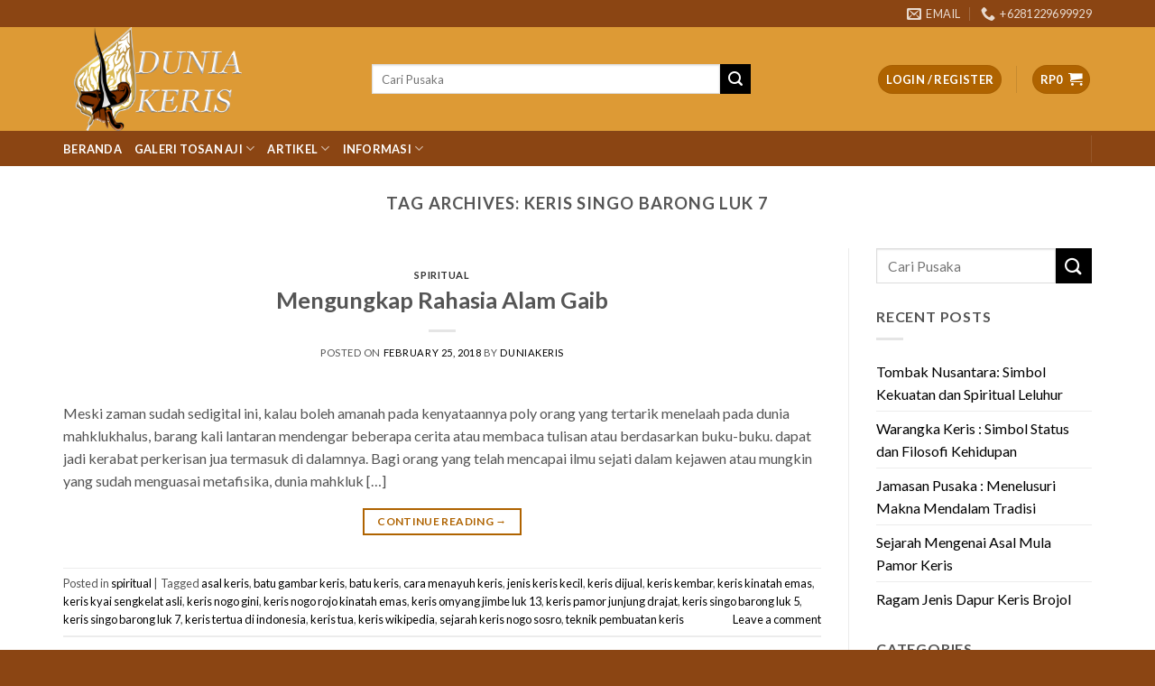

--- FILE ---
content_type: text/html; charset=UTF-8
request_url: https://duniakeris.com/tag/keris-singo-barong-luk-7/page/2/
body_size: 21139
content:
<!DOCTYPE html>
<!--[if IE 9 ]> <html lang="en-US" prefix="og: http://ogp.me/ns# fb: http://ogp.me/ns/fb# video: http://ogp.me/ns/video# ya: http://webmaster.yandex.ru/vocabularies/" class="ie9 loading-site no-js bg-fill"> <![endif]-->
<!--[if IE 8 ]> <html lang="en-US" prefix="og: http://ogp.me/ns# fb: http://ogp.me/ns/fb# video: http://ogp.me/ns/video# ya: http://webmaster.yandex.ru/vocabularies/" class="ie8 loading-site no-js bg-fill"> <![endif]-->
<!--[if (gte IE 9)|!(IE)]><!--><html lang="en-US" prefix="og: http://ogp.me/ns# fb: http://ogp.me/ns/fb# video: http://ogp.me/ns/video# ya: http://webmaster.yandex.ru/vocabularies/" class="loading-site no-js bg-fill"> <!--<![endif]-->
<head>
	<meta charset="UTF-8" />
	<meta name="viewport" content="width=device-width, initial-scale=1.0, maximum-scale=1.0, user-scalable=no" />

	<link rel="profile" href="https://gmpg.org/xfn/11" />
	<link rel="pingback" href="https://duniakeris.com/xmlrpc.php" />

	<script>(function(html){html.className = html.className.replace(/\bno-js\b/,'js')})(document.documentElement);</script>
<title>keris singo barong luk 7 - Page 2 of 3 - DUNIA KERIS</title>

<!-- This site is optimized with the Yoast SEO Premium plugin v6.0 - https://yoast.com/wordpress/plugins/seo/ -->
<link rel="canonical" href="https://duniakeris.com/tag/keris-singo-barong-luk-7/page/2/" />
<link rel="prev" href="https://duniakeris.com/tag/keris-singo-barong-luk-7/" />
<link rel="next" href="https://duniakeris.com/tag/keris-singo-barong-luk-7/page/3/" />
<link rel="publisher" href="https://plus.google.com/u/0/107561357342484679068"/>
<meta property="og:locale" content="en_US" />
<meta property="og:type" content="object" />
<meta property="og:title" content="keris singo barong luk 7 - Page 2 of 3 - DUNIA KERIS" />
<meta property="og:url" content="https://duniakeris.com/tag/keris-singo-barong-luk-7/page/2/" />
<meta property="og:site_name" content="DUNIA KERIS" />
<meta property="fb:admins" content="100023315541454" />
<meta property="og:image" content="https://duniakeris.com/wp-content/uploads/2018/01/duniakerissolo.jpg" />
<meta property="og:image:secure_url" content="https://duniakeris.com/wp-content/uploads/2018/01/duniakerissolo.jpg" />
<meta name="twitter:card" content="summary_large_image" />
<meta name="twitter:title" content="keris singo barong luk 7 - Page 2 of 3 - DUNIA KERIS" />
<meta name="twitter:site" content="@DuniaKeris" />
<meta name="twitter:image" content="https://duniakeris.com/wp-content/uploads/2018/01/duniakerissolo.jpg" />
<script type='application/ld+json'>{"@context":"http:\/\/schema.org","@type":"WebSite","@id":"#website","url":"https:\/\/duniakeris.com\/","name":"Dunia Keris","potentialAction":{"@type":"SearchAction","target":"https:\/\/duniakeris.com\/?s={search_term_string}","query-input":"required name=search_term_string"}}</script>
<script type='application/ld+json'>{"@context":"http:\/\/schema.org","@type":"Organization","url":"https:\/\/duniakeris.com\/tag\/keris-singo-barong-luk-7\/","sameAs":["https:\/\/www.facebook.com\/duniakeris.web.9","https:\/\/www.instagram.com\/duniakeris\/","https:\/\/www.linkedin.com\/in\/dunia-keris-996882155\/","https:\/\/plus.google.com\/u\/0\/107561357342484679068","https:\/\/www.youtube.com\/channel\/UC-1g1RfAwQCAUpZ77c1tMRw","https:\/\/twitter.com\/DuniaKeris"],"@id":"#organization","name":"Dunia Keris","logo":"https:\/\/duniakeris.com\/wp-content\/uploads\/2017\/12\/dk.png"}</script>
<!-- / Yoast SEO Premium plugin. -->

<link rel='dns-prefetch' href='//www.googletagmanager.com' />
<link rel='dns-prefetch' href='//s.w.org' />
<link rel='dns-prefetch' href='//pagead2.googlesyndication.com' />
<link rel="alternate" type="application/rss+xml" title="DUNIA KERIS &raquo; Feed" href="https://duniakeris.com/feed/" />
<link rel="alternate" type="application/rss+xml" title="DUNIA KERIS &raquo; Comments Feed" href="https://duniakeris.com/comments/feed/" />
<link rel="alternate" type="application/rss+xml" title="DUNIA KERIS &raquo; keris singo barong luk 7 Tag Feed" href="https://duniakeris.com/tag/keris-singo-barong-luk-7/feed/" />
<style type="text/css">
img.wp-smiley,
img.emoji {
	display: inline !important;
	border: none !important;
	box-shadow: none !important;
	height: 1em !important;
	width: 1em !important;
	margin: 0 .07em !important;
	vertical-align: -0.1em !important;
	background: none !important;
	padding: 0 !important;
}
</style>
<link rel='stylesheet' id='nta-css-popup-css'  href='https://duniakeris.com/wp-content/plugins/wp-whatsapp/assets/dist/css/style.css?ver=4.9.26' type='text/css' media='all' />
<link rel='stylesheet' id='flatsome-icons-css'  href='https://duniakeris.com/wp-content/themes/jual-keris/assets/css/fl-icons.css?ver=3.3' type='text/css' media='all' />
<link rel='stylesheet' id='flatsome-main-css'  href='https://duniakeris.com/wp-content/themes/jual-keris/assets/css/flatsome.css?ver=3.4.2' type='text/css' media='all' />
<link rel='stylesheet' id='flatsome-shop-css'  href='https://duniakeris.com/wp-content/themes/jual-keris/assets/css/flatsome-shop.css?ver=3.4.2' type='text/css' media='all' />
<link rel='stylesheet' id='flatsome-style-css'  href='https://duniakeris.com/wp-content/themes/jual-keris/style.css?ver=3.4.2' type='text/css' media='all' />
<script type='text/javascript' src='https://duniakeris.com/wp-includes/js/jquery/jquery.js?ver=1.12.4'></script>
<script type='text/javascript' src='https://duniakeris.com/wp-includes/js/jquery/jquery-migrate.min.js?ver=1.4.1'></script>
<script type='text/javascript'>
/* <![CDATA[ */
var wc_add_to_cart_params = {"ajax_url":"\/wp-admin\/admin-ajax.php","wc_ajax_url":"https:\/\/duniakeris.com\/?wc-ajax=%%endpoint%%","i18n_view_cart":"View cart","cart_url":"https:\/\/duniakeris.com\/cart\/","is_cart":"","cart_redirect_after_add":"yes"};
/* ]]> */
</script>
<script type='text/javascript' src='https://duniakeris.com/wp-content/plugins/woocommerce/assets/js/frontend/add-to-cart.min.js?ver=3.2.6'></script>
<script type='text/javascript' src='https://duniakeris.com/wp-content/plugins/js_composer/assets/js/vendors/woocommerce-add-to-cart.js?ver=5.4.5'></script>

<!-- Google Analytics snippet added by Site Kit -->
<script type='text/javascript' src='https://www.googletagmanager.com/gtag/js?id=UA-204950696-1' async></script>
<script type='text/javascript'>
window.dataLayer = window.dataLayer || [];function gtag(){dataLayer.push(arguments);}
gtag('set', 'linker', {"domains":["duniakeris.com"]} );
gtag("js", new Date());
gtag("set", "developer_id.dZTNiMT", true);
gtag("config", "UA-204950696-1", {"anonymize_ip":true});
gtag("config", "G-MT0MFK33LW");
</script>

<!-- End Google Analytics snippet added by Site Kit -->
<link rel='https://api.w.org/' href='https://duniakeris.com/wp-json/' />
<link rel="EditURI" type="application/rsd+xml" title="RSD" href="https://duniakeris.com/xmlrpc.php?rsd" />
<link rel="wlwmanifest" type="application/wlwmanifest+xml" href="https://duniakeris.com/wp-includes/wlwmanifest.xml" /> 
<meta name="generator" content="WordPress 4.9.26" />
<meta name="generator" content="WooCommerce 3.2.6" />
<meta name="generator" content="Site Kit by Google 1.71.0" />		<!-- Start of StatCounter Code -->
		<script>
			<!--
			var sc_project=11600545;
			var sc_security="bfdb843b";
			var sc_invisible=1;
			var scJsHost = (("https:" == document.location.protocol) ?
				"https://secure." : "http://www.");
			//-->
					</script>
		
<script type="text/javascript"
				src="https://secure.statcounter.com/counter/counter.js"
				async></script>		<noscript><div class="statcounter"><a title="web analytics" href="https://statcounter.com/"><img class="statcounter" src="https://c.statcounter.com/11600545/0/bfdb843b/1/" alt="web analytics" /></a></div></noscript>
		<!-- End of StatCounter Code -->
		<style>.bg{opacity: 0; transition: opacity 1s; -webkit-transition: opacity 1s;} .bg-loaded{opacity: 1;}</style><!--[if IE]><link rel="stylesheet" type="text/css" href="https://duniakeris.com/wp-content/themes/jual-keris/assets/css/ie-fallback.css"><script src="//cdnjs.cloudflare.com/ajax/libs/html5shiv/3.6.1/html5shiv.js"></script><script>var head = document.getElementsByTagName('head')[0],style = document.createElement('style');style.type = 'text/css';style.styleSheet.cssText = ':before,:after{content:none !important';head.appendChild(style);setTimeout(function(){head.removeChild(style);}, 0);</script><script src="https://duniakeris.com/wp-content/themes/jual-keris/assets/libs/ie-flexibility.js"></script><![endif]-->    <script type="text/javascript">
    WebFontConfig = {
      google: { families: [ "Lato:regular,700","Lato:regular,400","Lato:regular,700","Dancing+Script", ] }
    };
    (function() {
      var wf = document.createElement('script');
      wf.src = 'https://ajax.googleapis.com/ajax/libs/webfont/1/webfont.js';
      wf.type = 'text/javascript';
      wf.async = 'true';
      var s = document.getElementsByTagName('script')[0];
      s.parentNode.insertBefore(wf, s);
    })(); </script>
  <script type="text/javascript">
           var ajaxurl = "https://duniakeris.com/wp-admin/admin-ajax.php";
         </script>	<noscript><style>.woocommerce-product-gallery{ opacity: 1 !important; }</style></noscript>
	
<!-- Google AdSense snippet added by Site Kit -->
<meta name="google-adsense-platform-account" content="ca-host-pub-2644536267352236">
<meta name="google-adsense-platform-domain" content="sitekit.withgoogle.com">
<!-- End Google AdSense snippet added by Site Kit -->
<meta name="generator" content="Powered by WPBakery Page Builder - drag and drop page builder for WordPress."/>
<!--[if lte IE 9]><link rel="stylesheet" type="text/css" href="https://duniakeris.com/wp-content/plugins/js_composer/assets/css/vc_lte_ie9.min.css" media="screen"><![endif]-->
<!-- Google AdSense snippet added by Site Kit -->
<script  async src="https://pagead2.googlesyndication.com/pagead/js/adsbygoogle.js?client=ca-pub-7845361599265012" crossorigin="anonymous"></script>

<!-- End Google AdSense snippet added by Site Kit -->
<link rel="icon" href="https://duniakeris.com/wp-content/uploads/2024/10/cropped-Logo-Keris-Gunungan-Untuk-Profil-TT-dan-IG-32x32.jpg" sizes="32x32" />
<link rel="icon" href="https://duniakeris.com/wp-content/uploads/2024/10/cropped-Logo-Keris-Gunungan-Untuk-Profil-TT-dan-IG-192x192.jpg" sizes="192x192" />
<link rel="apple-touch-icon-precomposed" href="https://duniakeris.com/wp-content/uploads/2024/10/cropped-Logo-Keris-Gunungan-Untuk-Profil-TT-dan-IG-180x180.jpg" />
<meta name="msapplication-TileImage" content="https://duniakeris.com/wp-content/uploads/2024/10/cropped-Logo-Keris-Gunungan-Untuk-Profil-TT-dan-IG-270x270.jpg" />
<style id="custom-css" type="text/css">:root {--primary-color: #af6300;}/* Site Width */.full-width .ubermenu-nav, .container, .row{max-width: 1170px}.row.row-collapse{max-width: 1140px}.row.row-small{max-width: 1162.5px}.row.row-large{max-width: 1200px}.header-main{height: 115px}#logo img{max-height: 115px}#logo{width:312px;}.header-bottom{min-height: 10px}.header-top{min-height: 20px}.transparent .header-main{height: 30px}.transparent #logo img{max-height: 30px}.has-transparent + .page-title:first-of-type,.has-transparent + #main > .page-title,.has-transparent + #main > div > .page-title,.has-transparent + #main .page-header-wrapper:first-of-type .page-title{padding-top: 110px;}.header.show-on-scroll,.stuck .header-main{height:99px!important}.stuck #logo img{max-height: 99px!important}.search-form{ width: 75%;}.header-bg-color, .header-wrapper {background-color: rgba(221,153,51,0.9)}.header-bottom {background-color: #8b4513}.header-main .nav > li > a{line-height: 16px }.header-bottom-nav > li > a{line-height: 16px }@media (max-width: 549px) {.header-main{height: 70px}#logo img{max-height: 70px}}.nav-dropdown{font-size:100%}.header-top{background-color:#8b4513!important;}/* Color */.accordion-title.active, .has-icon-bg .icon .icon-inner,.logo a, .primary.is-underline, .primary.is-link, .badge-outline .badge-inner, .nav-outline > li.active> a,.nav-outline >li.active > a, .cart-icon strong,[data-color='primary'], .is-outline.primary{color: #af6300;}/* Color !important */[data-text-color="primary"]{color: #af6300!important;}/* Background */.scroll-to-bullets a,.featured-title, .label-new.menu-item > a:after, .nav-pagination > li > .current,.nav-pagination > li > span:hover,.nav-pagination > li > a:hover,.has-hover:hover .badge-outline .badge-inner,button[type="submit"], .button.wc-forward:not(.checkout):not(.checkout-button), .button.submit-button, .button.primary:not(.is-outline),.featured-table .title,.is-outline:hover, .has-icon:hover .icon-label,.nav-dropdown-bold .nav-column li > a:hover, .nav-dropdown.nav-dropdown-bold > li > a:hover, .nav-dropdown-bold.dark .nav-column li > a:hover, .nav-dropdown.nav-dropdown-bold.dark > li > a:hover, .is-outline:hover, .tagcloud a:hover,.grid-tools a, input[type='submit']:not(.is-form), .box-badge:hover .box-text, input.button.alt,.nav-box > li > a:hover,.nav-box > li.active > a,.nav-pills > li.active > a ,.current-dropdown .cart-icon strong, .cart-icon:hover strong, .nav-line-bottom > li > a:before, .nav-line-grow > li > a:before, .nav-line > li > a:before,.banner, .header-top, .slider-nav-circle .flickity-prev-next-button:hover svg, .slider-nav-circle .flickity-prev-next-button:hover .arrow, .primary.is-outline:hover, .button.primary:not(.is-outline), input[type='submit'].primary, input[type='submit'].primary, input[type='reset'].button, input[type='button'].primary, .badge-inner{background-color: #af6300;}/* Border */.nav-vertical.nav-tabs > li.active > a,.scroll-to-bullets a.active,.nav-pagination > li > .current,.nav-pagination > li > span:hover,.nav-pagination > li > a:hover,.has-hover:hover .badge-outline .badge-inner,.accordion-title.active,.featured-table,.is-outline:hover, .tagcloud a:hover,blockquote, .has-border, .cart-icon strong:after,.cart-icon strong,.blockUI:before, .processing:before,.loading-spin, .slider-nav-circle .flickity-prev-next-button:hover svg, .slider-nav-circle .flickity-prev-next-button:hover .arrow, .primary.is-outline:hover{border-color: #af6300}.nav-tabs > li.active > a{border-top-color: #af6300}/* Fill */.slider .flickity-prev-next-button:hover svg,.slider .flickity-prev-next-button:hover .arrow{fill: #af6300;}/* Background Color */[data-icon-label]:after, .secondary.is-underline:hover,.secondary.is-outline:hover,.icon-label,.button.secondary:not(.is-outline),.button.alt:not(.is-outline), .badge-inner.on-sale, .button.checkout, .single_add_to_cart_button{ background-color:#000000; }/* Color */.secondary.is-underline,.secondary.is-link, .secondary.is-outline,.stars a.active, .star-rating:before, .woocommerce-page .star-rating:before,.star-rating span:before, .color-secondary{color: #000000}/* Color !important */[data-text-color="secondary"]{color: #000000!important;}/* Border */.secondary.is-outline:hover{border-color:#000000}@media screen and (max-width: 549px){body{font-size: 100%;}}body{font-family:"Lato", sans-serif}body{font-weight: 400}body{color: #545454}.nav > li > a {font-family:"Lato", sans-serif;}.nav > li > a {font-weight: 700;}h1,h2,h3,h4,h5,h6,.heading-font, .off-canvas-center .nav-sidebar.nav-vertical > li > a{font-family: "Lato", sans-serif;}h1,h2,h3,h4,h5,h6,.heading-font,.banner h1,.banner h2{font-weight: 700;}.alt-font{font-family: "Dancing Script", sans-serif;}.header:not(.transparent) .header-nav.nav > li > a {color: #ffffff;}.header:not(.transparent) .header-bottom-nav.nav > li > a{color: #FFFFFF;}.header:not(.transparent) .header-bottom-nav.nav > li > a:hover,.header:not(.transparent) .header-bottom-nav.nav > li.active > a,.header:not(.transparent) .header-bottom-nav.nav > li.current > a,.header:not(.transparent) .header-bottom-nav.nav > li > a.active,.header:not(.transparent) .header-bottom-nav.nav > li > a.current{color: #eeee22;}.header-bottom-nav.nav-line-bottom > li > a:before,.header-bottom-nav.nav-line-grow > li > a:before,.header-bottom-nav.nav-line > li > a:before,.header-bottom-nav.nav-box > li > a:hover,.header-bottom-nav.nav-box > li.active > a,.header-bottom-nav.nav-pills > li > a:hover,.header-bottom-nav.nav-pills > li.active > a{color:#FFF!important;background-color: #eeee22;}a{color: #000000;}a:hover{color: #6d6d6d;}.tagcloud a:hover{border-color: #6d6d6d;background-color: #6d6d6d;}.widget a{color: #000000;}.widget a:hover{color: ;}.widget .tagcloud a:hover{border-color: ; background-color: ;}.shop-page-title.featured-title .title-overlay{background-color: rgba(0,0,0,0.3);}[data-icon-label]:after, .button#place_order,.button.checkout,.checkout-button,.single_add_to_cart_button.button{background-color: #81d742!important }.products.has-equal-box-heights .box-image {padding-top: 121%;}@media screen and (min-width: 550px){.products .box-vertical .box-image{min-width: 300px!important;width: 300px!important;}}.footer-2{background-color: #8b4513}.absolute-footer, html{background-color: #8b4513}.box-vertical .box-image {display:none}.label-new.menu-item > a:after{content:"New";}.label-hot.menu-item > a:after{content:"Hot";}.label-sale.menu-item > a:after{content:"Sale";}.label-popular.menu-item > a:after{content:"Popular";}</style><noscript><style type="text/css"> .wpb_animate_when_almost_visible { opacity: 1; }</style></noscript><!DOCTYPE html>
<!--[if IE 9 ]> <html lang="en-US" prefix="og: http://ogp.me/ns# fb: http://ogp.me/ns/fb# video: http://ogp.me/ns/video# ya: http://webmaster.yandex.ru/vocabularies/" class="ie9 loading-site no-js bg-fill"> <![endif]-->
<!--[if IE 8 ]> <html lang="en-US" prefix="og: http://ogp.me/ns# fb: http://ogp.me/ns/fb# video: http://ogp.me/ns/video# ya: http://webmaster.yandex.ru/vocabularies/" class="ie8 loading-site no-js bg-fill"> <![endif]-->
<!--[if (gte IE 9)|!(IE)]><!--><html lang="en-US" prefix="og: http://ogp.me/ns# fb: http://ogp.me/ns/fb# video: http://ogp.me/ns/video# ya: http://webmaster.yandex.ru/vocabularies/" class="loading-site no-js bg-fill"> <!--<![endif]-->
<head>
	<meta charset="UTF-8" />
	<meta name="viewport" content="width=device-width, initial-scale=1.0, maximum-scale=1.0, user-scalable=no" />

	<link rel="profile" href="https://gmpg.org/xfn/11" />
	

	<script>(function(html){html.className = html.className.replace(/\bno-js\b/,'js')})(document.documentElement);</script>
<title>keris singo barong luk 7 - Page 2 of 3 - DUNIA KERIS</title>

<!-- This site is optimized with the Yoast SEO Premium plugin v6.0 - https://yoast.com/wordpress/plugins/seo/ -->
<link rel="canonical" href="https://duniakeris.com/tag/keris-singo-barong-luk-7/page/2/" />
<link rel="prev" href="https://duniakeris.com/tag/keris-singo-barong-luk-7/" />
<link rel="next" href="https://duniakeris.com/tag/keris-singo-barong-luk-7/page/3/" />
<link rel="publisher" href="https://plus.google.com/u/0/107561357342484679068"/>
<meta property="og:locale" content="en_US" />
<meta property="og:type" content="object" />
<meta property="og:title" content="keris singo barong luk 7 - Page 2 of 3 - DUNIA KERIS" />
<meta property="og:url" content="https://duniakeris.com/tag/keris-singo-barong-luk-7/page/2/" />
<meta property="og:site_name" content="DUNIA KERIS" />
<meta property="fb:admins" content="100023315541454" />
<meta property="og:image" content="https://duniakeris.com/wp-content/uploads/2018/01/duniakerissolo.jpg" />
<meta property="og:image:secure_url" content="https://duniakeris.com/wp-content/uploads/2018/01/duniakerissolo.jpg" />
<meta name="twitter:card" content="summary_large_image" />
<meta name="twitter:title" content="keris singo barong luk 7 - Page 2 of 3 - DUNIA KERIS" />
<meta name="twitter:site" content="@DuniaKeris" />
<meta name="twitter:image" content="https://duniakeris.com/wp-content/uploads/2018/01/duniakerissolo.jpg" />
<script type='application/ld+json'>{"@context":"http:\/\/schema.org","@type":"WebSite","@id":"#website","url":"https:\/\/duniakeris.com\/","name":"Dunia Keris","potentialAction":{"@type":"SearchAction","target":"https:\/\/duniakeris.com\/?s={search_term_string}","query-input":"required name=search_term_string"}}</script>
<script type='application/ld+json'>{"@context":"http:\/\/schema.org","@type":"Organization","url":"https:\/\/duniakeris.com\/tag\/keris-singo-barong-luk-7\/","sameAs":["https:\/\/www.facebook.com\/duniakeris.web.9","https:\/\/www.instagram.com\/duniakeris\/","https:\/\/www.linkedin.com\/in\/dunia-keris-996882155\/","https:\/\/plus.google.com\/u\/0\/107561357342484679068","https:\/\/www.youtube.com\/channel\/UC-1g1RfAwQCAUpZ77c1tMRw","https:\/\/twitter.com\/DuniaKeris"],"@id":"#organization","name":"Dunia Keris","logo":"https:\/\/duniakeris.com\/wp-content\/uploads\/2017\/12\/dk.png"}</script>
<!-- / Yoast SEO Premium plugin. -->

<link rel='dns-prefetch' href='//www.googletagmanager.com' />
<link rel='dns-prefetch' href='//s.w.org' />
<link rel='dns-prefetch' href='//pagead2.googlesyndication.com' />
<link rel="alternate" type="application/rss+xml" title="DUNIA KERIS &raquo; Feed" href="https://duniakeris.com/feed/" />
<link rel="alternate" type="application/rss+xml" title="DUNIA KERIS &raquo; Comments Feed" href="https://duniakeris.com/comments/feed/" />
<link rel="alternate" type="application/rss+xml" title="DUNIA KERIS &raquo; keris singo barong luk 7 Tag Feed" href="https://duniakeris.com/tag/keris-singo-barong-luk-7/feed/" />
<style type="text/css">
img.wp-smiley,
img.emoji {
	display: inline !important;
	border: none !important;
	box-shadow: none !important;
	height: 1em !important;
	width: 1em !important;
	margin: 0 .07em !important;
	vertical-align: -0.1em !important;
	background: none !important;
	padding: 0 !important;
}
</style>
<link rel='stylesheet' id='nta-css-popup-css'  href='https://duniakeris.com/wp-content/plugins/wp-whatsapp/assets/dist/css/style.css?ver=4.9.26' type='text/css' media='all' />
<link rel='stylesheet' id='flatsome-icons-css'  href='https://duniakeris.com/wp-content/themes/jual-keris/assets/css/fl-icons.css?ver=3.3' type='text/css' media='all' />
<link rel='stylesheet' id='flatsome-main-css'  href='https://duniakeris.com/wp-content/themes/jual-keris/assets/css/flatsome.css?ver=3.4.2' type='text/css' media='all' />
<link rel='stylesheet' id='flatsome-shop-css'  href='https://duniakeris.com/wp-content/themes/jual-keris/assets/css/flatsome-shop.css?ver=3.4.2' type='text/css' media='all' />
<link rel='stylesheet' id='flatsome-style-css'  href='https://duniakeris.com/wp-content/themes/jual-keris/style.css?ver=3.4.2' type='text/css' media='all' />
<script type='text/javascript' src='https://duniakeris.com/wp-includes/js/jquery/jquery.js?ver=1.12.4'></script>
<script type='text/javascript' src='https://duniakeris.com/wp-includes/js/jquery/jquery-migrate.min.js?ver=1.4.1'></script>
<script type='text/javascript'>
/* <![CDATA[ */
var wc_add_to_cart_params = {"ajax_url":"\/wp-admin\/admin-ajax.php","wc_ajax_url":"https:\/\/duniakeris.com\/?wc-ajax=%%endpoint%%","i18n_view_cart":"View cart","cart_url":"https:\/\/duniakeris.com\/cart\/","is_cart":"","cart_redirect_after_add":"yes"};
/* ]]> */
</script>
<script type='text/javascript' src='https://duniakeris.com/wp-content/plugins/woocommerce/assets/js/frontend/add-to-cart.min.js?ver=3.2.6'></script>
<script type='text/javascript' src='https://duniakeris.com/wp-content/plugins/js_composer/assets/js/vendors/woocommerce-add-to-cart.js?ver=5.4.5'></script>

<!-- Google Analytics snippet added by Site Kit -->
<script type='text/javascript' src='https://www.googletagmanager.com/gtag/js?id=UA-204950696-1' async></script>
<script type='text/javascript'>
window.dataLayer = window.dataLayer || [];function gtag(){dataLayer.push(arguments);}
gtag('set', 'linker', {"domains":["duniakeris.com"]} );
gtag("js", new Date());
gtag("set", "developer_id.dZTNiMT", true);
gtag("config", "UA-204950696-1", {"anonymize_ip":true});
gtag("config", "G-MT0MFK33LW");
</script>

<!-- End Google Analytics snippet added by Site Kit -->
<link rel='https://api.w.org/' href='https://duniakeris.com/wp-json/' />
<link rel="EditURI" type="application/rsd+xml" title="RSD" href="https://duniakeris.com/xmlrpc.php?rsd" />
<link rel="wlwmanifest" type="application/wlwmanifest+xml" href="https://duniakeris.com/wp-includes/wlwmanifest.xml" /> 
<meta name="generator" content="WordPress 4.9.26" />
<meta name="generator" content="WooCommerce 3.2.6" />
<meta name="generator" content="Site Kit by Google 1.71.0" />		<!-- Start of StatCounter Code -->
		<script>
			<!--
			var sc_project=11600545;
			var sc_security="bfdb843b";
			var sc_invisible=1;
			var scJsHost = (("https:" == document.location.protocol) ?
				"https://secure." : "http://www.");
			//-->
					</script>
		
<script type="text/javascript"
				src="https://secure.statcounter.com/counter/counter.js"
				async></script>		<noscript><div class="statcounter"><a title="web analytics" href="https://statcounter.com/"><img class="statcounter" src="https://c.statcounter.com/11600545/0/bfdb843b/1/" alt="web analytics" /></a></div></noscript>
		<!-- End of StatCounter Code -->
		<style>.bg{opacity: 0; transition: opacity 1s; -webkit-transition: opacity 1s;} .bg-loaded{opacity: 1;}</style><!--[if IE]><link rel="stylesheet" type="text/css" href="https://duniakeris.com/wp-content/themes/jual-keris/assets/css/ie-fallback.css"><script src="//cdnjs.cloudflare.com/ajax/libs/html5shiv/3.6.1/html5shiv.js"></script><script>var head = document.getElementsByTagName('head')[0],style = document.createElement('style');style.type = 'text/css';style.styleSheet.cssText = ':before,:after{content:none !important';head.appendChild(style);setTimeout(function(){head.removeChild(style);}, 0);</script><script src="https://duniakeris.com/wp-content/themes/jual-keris/assets/libs/ie-flexibility.js"></script><![endif]-->    <script type="text/javascript">
    WebFontConfig = {
      google: { families: [ "Lato:regular,700","Lato:regular,400","Lato:regular,700","Dancing+Script", ] }
    };
    (function() {
      var wf = document.createElement('script');
      wf.src = 'https://ajax.googleapis.com/ajax/libs/webfont/1/webfont.js';
      wf.type = 'text/javascript';
      wf.async = 'true';
      var s = document.getElementsByTagName('script')[0];
      s.parentNode.insertBefore(wf, s);
    })(); </script>
  <script type="text/javascript">
           var ajaxurl = "https://duniakeris.com/wp-admin/admin-ajax.php";
         </script>	<noscript><style>.woocommerce-product-gallery{ opacity: 1 !important; }</style></noscript>
	
<!-- Google AdSense snippet added by Site Kit -->
<meta name="google-adsense-platform-account" content="ca-host-pub-2644536267352236">
<meta name="google-adsense-platform-domain" content="sitekit.withgoogle.com">
<!-- End Google AdSense snippet added by Site Kit -->
<meta name="generator" content="Powered by WPBakery Page Builder - drag and drop page builder for WordPress."/>
<!--[if lte IE 9]><link rel="stylesheet" type="text/css" href="https://duniakeris.com/wp-content/plugins/js_composer/assets/css/vc_lte_ie9.min.css" media="screen"><![endif]-->
<!-- Google AdSense snippet added by Site Kit -->
<script  async src="https://pagead2.googlesyndication.com/pagead/js/adsbygoogle.js?client=ca-pub-7845361599265012" crossorigin="anonymous"></script>

<!-- End Google AdSense snippet added by Site Kit -->
<link rel="icon" href="https://duniakeris.com/wp-content/uploads/2024/10/cropped-Logo-Keris-Gunungan-Untuk-Profil-TT-dan-IG-32x32.jpg" sizes="32x32" />
<link rel="icon" href="https://duniakeris.com/wp-content/uploads/2024/10/cropped-Logo-Keris-Gunungan-Untuk-Profil-TT-dan-IG-192x192.jpg" sizes="192x192" />
<link rel="apple-touch-icon-precomposed" href="https://duniakeris.com/wp-content/uploads/2024/10/cropped-Logo-Keris-Gunungan-Untuk-Profil-TT-dan-IG-180x180.jpg" />
<meta name="msapplication-TileImage" content="https://duniakeris.com/wp-content/uploads/2024/10/cropped-Logo-Keris-Gunungan-Untuk-Profil-TT-dan-IG-270x270.jpg" />
<style id="custom-css" type="text/css">:root {--primary-color: #af6300;}/* Site Width */.full-width .ubermenu-nav, .container, .row{max-width: 1170px}.row.row-collapse{max-width: 1140px}.row.row-small{max-width: 1162.5px}.row.row-large{max-width: 1200px}.header-main{height: 115px}#logo img{max-height: 115px}#logo{width:312px;}.header-bottom{min-height: 10px}.header-top{min-height: 20px}.transparent .header-main{height: 30px}.transparent #logo img{max-height: 30px}.has-transparent + .page-title:first-of-type,.has-transparent + #main > .page-title,.has-transparent + #main > div > .page-title,.has-transparent + #main .page-header-wrapper:first-of-type .page-title{padding-top: 110px;}.header.show-on-scroll,.stuck .header-main{height:99px!important}.stuck #logo img{max-height: 99px!important}.search-form{ width: 75%;}.header-bg-color, .header-wrapper {background-color: rgba(221,153,51,0.9)}.header-bottom {background-color: #8b4513}.header-main .nav > li > a{line-height: 16px }.header-bottom-nav > li > a{line-height: 16px }@media (max-width: 549px) {.header-main{height: 70px}#logo img{max-height: 70px}}.nav-dropdown{font-size:100%}.header-top{background-color:#8b4513!important;}/* Color */.accordion-title.active, .has-icon-bg .icon .icon-inner,.logo a, .primary.is-underline, .primary.is-link, .badge-outline .badge-inner, .nav-outline > li.active> a,.nav-outline >li.active > a, .cart-icon strong,[data-color='primary'], .is-outline.primary{color: #af6300;}/* Color !important */[data-text-color="primary"]{color: #af6300!important;}/* Background */.scroll-to-bullets a,.featured-title, .label-new.menu-item > a:after, .nav-pagination > li > .current,.nav-pagination > li > span:hover,.nav-pagination > li > a:hover,.has-hover:hover .badge-outline .badge-inner,button[type="submit"], .button.wc-forward:not(.checkout):not(.checkout-button), .button.submit-button, .button.primary:not(.is-outline),.featured-table .title,.is-outline:hover, .has-icon:hover .icon-label,.nav-dropdown-bold .nav-column li > a:hover, .nav-dropdown.nav-dropdown-bold > li > a:hover, .nav-dropdown-bold.dark .nav-column li > a:hover, .nav-dropdown.nav-dropdown-bold.dark > li > a:hover, .is-outline:hover, .tagcloud a:hover,.grid-tools a, input[type='submit']:not(.is-form), .box-badge:hover .box-text, input.button.alt,.nav-box > li > a:hover,.nav-box > li.active > a,.nav-pills > li.active > a ,.current-dropdown .cart-icon strong, .cart-icon:hover strong, .nav-line-bottom > li > a:before, .nav-line-grow > li > a:before, .nav-line > li > a:before,.banner, .header-top, .slider-nav-circle .flickity-prev-next-button:hover svg, .slider-nav-circle .flickity-prev-next-button:hover .arrow, .primary.is-outline:hover, .button.primary:not(.is-outline), input[type='submit'].primary, input[type='submit'].primary, input[type='reset'].button, input[type='button'].primary, .badge-inner{background-color: #af6300;}/* Border */.nav-vertical.nav-tabs > li.active > a,.scroll-to-bullets a.active,.nav-pagination > li > .current,.nav-pagination > li > span:hover,.nav-pagination > li > a:hover,.has-hover:hover .badge-outline .badge-inner,.accordion-title.active,.featured-table,.is-outline:hover, .tagcloud a:hover,blockquote, .has-border, .cart-icon strong:after,.cart-icon strong,.blockUI:before, .processing:before,.loading-spin, .slider-nav-circle .flickity-prev-next-button:hover svg, .slider-nav-circle .flickity-prev-next-button:hover .arrow, .primary.is-outline:hover{border-color: #af6300}.nav-tabs > li.active > a{border-top-color: #af6300}/* Fill */.slider .flickity-prev-next-button:hover svg,.slider .flickity-prev-next-button:hover .arrow{fill: #af6300;}/* Background Color */[data-icon-label]:after, .secondary.is-underline:hover,.secondary.is-outline:hover,.icon-label,.button.secondary:not(.is-outline),.button.alt:not(.is-outline), .badge-inner.on-sale, .button.checkout, .single_add_to_cart_button{ background-color:#000000; }/* Color */.secondary.is-underline,.secondary.is-link, .secondary.is-outline,.stars a.active, .star-rating:before, .woocommerce-page .star-rating:before,.star-rating span:before, .color-secondary{color: #000000}/* Color !important */[data-text-color="secondary"]{color: #000000!important;}/* Border */.secondary.is-outline:hover{border-color:#000000}@media screen and (max-width: 549px){body{font-size: 100%;}}body{font-family:"Lato", sans-serif}body{font-weight: 400}body{color: #545454}.nav > li > a {font-family:"Lato", sans-serif;}.nav > li > a {font-weight: 700;}h1,h2,h3,h4,h5,h6,.heading-font, .off-canvas-center .nav-sidebar.nav-vertical > li > a{font-family: "Lato", sans-serif;}h1,h2,h3,h4,h5,h6,.heading-font,.banner h1,.banner h2{font-weight: 700;}.alt-font{font-family: "Dancing Script", sans-serif;}.header:not(.transparent) .header-nav.nav > li > a {color: #ffffff;}.header:not(.transparent) .header-bottom-nav.nav > li > a{color: #FFFFFF;}.header:not(.transparent) .header-bottom-nav.nav > li > a:hover,.header:not(.transparent) .header-bottom-nav.nav > li.active > a,.header:not(.transparent) .header-bottom-nav.nav > li.current > a,.header:not(.transparent) .header-bottom-nav.nav > li > a.active,.header:not(.transparent) .header-bottom-nav.nav > li > a.current{color: #eeee22;}.header-bottom-nav.nav-line-bottom > li > a:before,.header-bottom-nav.nav-line-grow > li > a:before,.header-bottom-nav.nav-line > li > a:before,.header-bottom-nav.nav-box > li > a:hover,.header-bottom-nav.nav-box > li.active > a,.header-bottom-nav.nav-pills > li > a:hover,.header-bottom-nav.nav-pills > li.active > a{color:#FFF!important;background-color: #eeee22;}a{color: #000000;}a:hover{color: #6d6d6d;}.tagcloud a:hover{border-color: #6d6d6d;background-color: #6d6d6d;}.widget a{color: #000000;}.widget a:hover{color: ;}.widget .tagcloud a:hover{border-color: ; background-color: ;}.shop-page-title.featured-title .title-overlay{background-color: rgba(0,0,0,0.3);}[data-icon-label]:after, .button#place_order,.button.checkout,.checkout-button,.single_add_to_cart_button.button{background-color: #81d742!important }.products.has-equal-box-heights .box-image {padding-top: 121%;}@media screen and (min-width: 550px){.products .box-vertical .box-image{min-width: 300px!important;width: 300px!important;}}.footer-2{background-color: #8b4513}.absolute-footer, html{background-color: #8b4513}.box-vertical .box-image {display:none}.label-new.menu-item > a:after{content:"New";}.label-hot.menu-item > a:after{content:"Hot";}.label-sale.menu-item > a:after{content:"Sale";}.label-popular.menu-item > a:after{content:"Popular";}</style><noscript><style type="text/css"> .wpb_animate_when_almost_visible { opacity: 1; }</style></noscript></head>

<body class="archive paged tag tag-keris-singo-barong-luk-7 tag-604 paged-2 tag-paged-2 full-width bg-fill box-shadow lightbox nav-dropdown-has-arrow wpb-js-composer js-comp-ver-5.4.5 vc_responsive">

<a class="skip-link screen-reader-text" href="#main">Skip to content</a>

<div id="wrapper">


<header id="header" class="header ">
   <div class="header-wrapper">
	<div id="top-bar" class="header-top hide-for-sticky nav-dark">
    <div class="flex-row container">
      <div class="flex-col hide-for-medium flex-left">
          <ul class="nav nav-left medium-nav-center nav-small  nav-divided">
                        </ul>
      </div><!-- flex-col left -->

      <div class="flex-col hide-for-medium flex-center">
          <ul class="nav nav-center nav-small  nav-divided">
                        </ul>
      </div><!-- center -->

      <div class="flex-col hide-for-medium flex-right">
         <ul class="nav top-bar-nav nav-right nav-small  nav-divided">
              <li class="header-contact-wrapper">
		<ul id="header-contact" class="nav nav-divided nav-uppercase header-contact">
		
						<li class="">
			  <a href="/cdn-cgi/l/email-protection#680c1d060109030d1a011b5859280f05090104460b0705" class="tooltip" title="duniakeris01@gmail.com">
				  <i class="icon-envelop" style="font-size:16px;"></i>			       <span>
			       	EMAIL			       </span>
			  </a>
			</li>
					
			
						<li class="">
			  <a href="tel:+6281229699929" class="tooltip" title="+6281229699929">
			     <i class="icon-phone" style="font-size:16px;"></i>			      <span>+6281229699929</span>
			  </a>
			</li>
				</ul>
</li>          </ul>
      </div><!-- .flex-col right -->

            <div class="flex-col show-for-medium flex-grow">
          <ul class="nav nav-center nav-small mobile-nav  nav-divided">
              <li class="header-contact-wrapper">
		<ul id="header-contact" class="nav nav-divided nav-uppercase header-contact">
		
						<li class="">
			  <a href="/cdn-cgi/l/email-protection#e68293888f878d83948f95d6d7a6818b878f8ac885898b" class="tooltip" title="duniakeris01@gmail.com">
				  <i class="icon-envelop" style="font-size:16px;"></i>			       <span>
			       	EMAIL			       </span>
			  </a>
			</li>
					
			
						<li class="">
			  <a href="tel:+6281229699929" class="tooltip" title="+6281229699929">
			     <i class="icon-phone" style="font-size:16px;"></i>			      <span>+6281229699929</span>
			  </a>
			</li>
				</ul>
</li>          </ul>
      </div>
      
    </div><!-- .flex-row -->
</div><!-- #header-top -->
<div id="masthead" class="header-main hide-for-sticky">
      <div class="header-inner flex-row container logo-left medium-logo-center" role="navigation">

          <!-- Logo -->
          <div id="logo" class="flex-col logo">
            <!-- Header logo -->
<a href="https://duniakeris.com/" title="DUNIA KERIS - Galeri Pemaharan Pusaka Tosan Aji Sepuh" rel="home">
    <img width="312" height="115" src="https://duniakeris.com/wp-content/uploads/2024/10/DK.png" class="header_logo header-logo" alt="DUNIA KERIS" /><img width="312" height="115" src="https://duniakeris.com/wp-content/uploads/2024/10/DK.png" class="header-logo-dark" alt="DUNIA KERIS" /></a>
          </div>

          <!-- Mobile Left Elements -->
          <div class="flex-col show-for-medium flex-left">
            <ul class="mobile-nav nav nav-left ">
              <li class="nav-icon has-icon">
  <div class="header-button">		<a href="#" data-open="#main-menu" data-pos="left" data-bg="main-menu-overlay" data-color="" class="icon primary button round is-small" aria-controls="main-menu" aria-expanded="false">
		
		  <i class="icon-menu" ></i>
		  		</a>
	 </div> </li>            </ul>
          </div>

          <!-- Left Elements -->
          <div class="flex-col hide-for-medium flex-left
            flex-grow">
            <ul class="header-nav header-nav-main nav nav-left  nav-uppercase" >
              <li class="header-search-form search-form html relative has-icon">
	<div class="header-search-form-wrapper">
		<div class="searchform-wrapper ux-search-box relative form- is-normal"><form method="get" class="searchform" action="https://duniakeris.com/" role="search">
		<div class="flex-row relative">
									<div class="flex-col flex-grow">
			  <input type="search" class="search-field mb-0" name="s" value="" placeholder="Cari Pusaka" />
		    <input type="hidden" name="post_type" value="product" />
        			</div><!-- .flex-col -->
			<div class="flex-col">
				<button type="submit" class="ux-search-submit submit-button secondary button icon mb-0">
					<i class="icon-search" ></i>				</button>
			</div><!-- .flex-col -->
		</div><!-- .flex-row -->
	 <div class="live-search-results text-left z-top"></div>
</form>
</div>	</div>
</li>            </ul>
          </div>

          <!-- Right Elements -->
          <div class="flex-col hide-for-medium flex-right">
            <ul class="header-nav header-nav-main nav nav-right  nav-uppercase">
              <li class="account-item has-icon
    "
>
<div class="header-button">
<a href="https://duniakeris.com/my-account/"
    class="nav-top-link nav-top-not-logged-in icon primary button circle is-small"
    data-open="#login-form-popup"  >
    <span>
    Login     / Register  </span>
  
</a><!-- .account-login-link -->

</div>

</li>
<li class="header-divider"></li><li class="cart-item has-icon
 has-dropdown">
<div class="header-button">
<a href="https://duniakeris.com/cart/" title="Cart" class="header-cart-link icon primary button circle is-small">

  
<span class="header-cart-title">
          <span class="cart-price"><span class="woocommerce-Price-amount amount"><span class="woocommerce-Price-currencySymbol">Rp</span>0</span></span>
  </span>

    <i class="icon-shopping-cart"
    data-icon-label="0">
  </i>
  </a>
</div>
 <ul class="nav-dropdown nav-dropdown-default">
    <li class="html widget_shopping_cart">
      <div class="widget_shopping_cart_content">
        

	<p class="woocommerce-mini-cart__empty-message">No products in the cart.</p>


      </div>
    </li>
     </ul><!-- .nav-dropdown -->

</li>
            </ul>
          </div>

          <!-- Mobile Right Elements -->
          <div class="flex-col show-for-medium flex-right">
            <ul class="mobile-nav nav nav-right ">
              <li class="cart-item has-icon">

<div class="header-button">
<a href="https://duniakeris.com/cart/" class="header-cart-link off-canvas-toggle nav-top-link icon primary button circle is-small" data-open="#cart-popup" data-class="off-canvas-cart" title="Cart" data-pos="right">

    <i class="icon-shopping-cart"
    data-icon-label="0">
  </i>
  </a>
</div>

  <!-- Cart Sidebar Popup -->
  <div id="cart-popup" class="mfp-hide widget_shopping_cart">
  <div class="cart-popup-inner inner-padding">
      <div class="cart-popup-title text-center">
          <h4 class="uppercase">Cart</h4>
          <div class="is-divider"></div>
      </div>
      <div class="widget_shopping_cart_content">
          

	<p class="woocommerce-mini-cart__empty-message">No products in the cart.</p>


      </div>
             <div class="cart-sidebar-content relative"></div>  </div>
  </div>

</li>
            </ul>
          </div>

      </div><!-- .header-inner -->
     
            <!-- Header divider -->
      <div class="container"><div class="top-divider full-width"></div></div>
      </div><!-- .header-main --><div id="wide-nav" class="header-bottom wide-nav hide-for-sticky nav-dark">
    <div class="flex-row container">

                        <div class="flex-col hide-for-medium flex-left">
                <ul class="nav header-nav header-bottom-nav nav-left  nav-line-bottom nav-uppercase">
                    <li id="menu-item-20" class="menu-item menu-item-type-custom menu-item-object-custom menu-item-home  menu-item-20"><a title="dunia keris pusaka" href="https://duniakeris.com/" class="nav-top-link">Beranda</a></li>
<li id="menu-item-21" class="menu-item menu-item-type-custom menu-item-object-custom menu-item-has-children  menu-item-21 has-dropdown"><a title="Jual Keris pemaharan pusaka" href="#" class="nav-top-link">Galeri Tosan Aji<i class="icon-angle-down" ></i></a>
<ul class='nav-dropdown nav-dropdown-default'>
	<li id="menu-item-3496" class="menu-item menu-item-type-custom menu-item-object-custom  menu-item-3496"><a href="https://duniakeris.com/cat-jual/keris/keris-sepuh/">Keris Sepuh</a></li>
	<li id="menu-item-4714" class="menu-item menu-item-type-custom menu-item-object-custom  menu-item-4714"><a href="https://duniakeris.com/cat-jual/tombak-sepuh/">Tombak Sepuh</a></li>
	<li id="menu-item-3497" class="menu-item menu-item-type-custom menu-item-object-custom  menu-item-3497"><a href="https://duniakeris.com/cat-jual/keris/pedang-sepuh/">Pedang Sepuh</a></li>
</ul>
</li>
<li id="menu-item-62" class="menu-item menu-item-type-custom menu-item-object-custom menu-item-has-children  menu-item-62 has-dropdown"><a title="Artikel pengetahuan seni budaya dan keris tosan aji" href="#" class="nav-top-link">Artikel<i class="icon-angle-down" ></i></a>
<ul class='nav-dropdown nav-dropdown-default'>
	<li id="menu-item-2754" class="menu-item menu-item-type-custom menu-item-object-custom  menu-item-2754"><a href="https://duniakeris.com/category/tosan-aji/">Tosan AJi</a></li>
	<li id="menu-item-2755" class="menu-item menu-item-type-custom menu-item-object-custom  menu-item-2755"><a href="https://duniakeris.com/category/dapur-keris/">Dapur Keris</a></li>
	<li id="menu-item-2756" class="menu-item menu-item-type-custom menu-item-object-custom  menu-item-2756"><a href="https://duniakeris.com/category/pamor-keris/">Pamor Keris</a></li>
	<li id="menu-item-2757" class="menu-item menu-item-type-custom menu-item-object-custom  menu-item-2757"><a href="https://duniakeris.com/category/wayang/">Wayang</a></li>
</ul>
</li>
<li id="menu-item-68" class="menu-item menu-item-type-custom menu-item-object-custom menu-item-has-children  menu-item-68 has-dropdown"><a href="#" class="nav-top-link">Informasi<i class="icon-angle-down" ></i></a>
<ul class='nav-dropdown nav-dropdown-default'>
	<li id="menu-item-70" class="menu-item menu-item-type-custom menu-item-object-custom  menu-item-70"><a href="https://duniakeris.com/profil-kami/">Profil Kami</a></li>
	<li id="menu-item-69" class="menu-item menu-item-type-custom menu-item-object-custom  menu-item-69"><a title="Cara Transaksi online di dunia keris" href="https://duniakeris.com/cara-transaksi/">Cara Transaksi</a></li>
</ul>
</li>
                </ul>
            </div><!-- flex-col -->
            
            
                        <div class="flex-col hide-for-medium flex-right flex-grow">
              <ul class="nav header-nav header-bottom-nav nav-right  nav-line-bottom nav-uppercase">
                   <li class="header-divider"></li>              </ul>
            </div><!-- flex-col -->
            
                          <div class="flex-col show-for-medium flex-grow">
                  <ul class="nav header-bottom-nav nav-center mobile-nav  nav-line-bottom nav-uppercase">
                      <li class="header-search-form search-form html relative has-icon">
	<div class="header-search-form-wrapper">
		<div class="searchform-wrapper ux-search-box relative form- is-normal"><form method="get" class="searchform" action="https://duniakeris.com/" role="search">
		<div class="flex-row relative">
									<div class="flex-col flex-grow">
			  <input type="search" class="search-field mb-0" name="s" value="" placeholder="Cari Pusaka" />
		    <input type="hidden" name="post_type" value="product" />
        			</div><!-- .flex-col -->
			<div class="flex-col">
				<button type="submit" class="ux-search-submit submit-button secondary button icon mb-0">
					<i class="icon-search" ></i>				</button>
			</div><!-- .flex-col -->
		</div><!-- .flex-row -->
	 <div class="live-search-results text-left z-top"></div>
</form>
</div>	</div>
</li>                  </ul>
              </div>
            
    </div><!-- .flex-row -->
</div><!-- .header-bottom -->

<div class="header-bg-container fill"><div class="header-bg-image fill"></div><div class="header-bg-color fill"></div></div><!-- .header-bg-container -->   </div><!-- header-wrapper-->
</header>


<main id="main" class="">

<div id="content" class="blog-wrapper blog-archive page-wrapper">
		<header class="archive-page-header">
	<div class="row">
	<div class="large-12 text-center col">
	<h1 class="page-title is-large uppercase">
		Tag Archives: <span>keris singo barong luk 7</span>	</h1>
		</div>
	</div>
</header><!-- .page-header -->


<div class="row row-large row-divided ">
	
	<div class="large-9 col">
		<div id="post-list">


<article id="post-1889" class="post-1889 post type-post status-publish format-standard hentry category-spiritual tag-asal-keris tag-batu-gambar-keris tag-batu-keris tag-cara-menayuh-keris tag-jenis-keris-kecil tag-keris-dijual tag-keris-kembar tag-keris-kinatah-emas tag-keris-kyai-sengkelat-asli tag-keris-nogo-gini tag-keris-nogo-rojo-kinatah-emas tag-keris-omyang-jimbe-luk-13 tag-keris-pamor-junjung-drajat tag-keris-singo-barong-luk-5 tag-keris-singo-barong-luk-7 tag-keris-tertua-di-indonesia tag-keris-tua tag-keris-wikipedia tag-sejarah-keris-nogo-sosro tag-teknik-pembuatan-keris">
	<div class="article-inner ">
		
		<header class="entry-header">
		  		<div class="entry-header-text text-center">
				   	<h6 class="entry-category is-xsmall">
	<a href="https://duniakeris.com/category/artikel/spiritual/" rel="category tag">spiritual</a></h6>

<h2 class="entry-title"><a href="https://duniakeris.com/mengungkap-rahasia-alam-gaib/" rel="bookmark" class="plain">Mengungkap Rahasia Alam Gaib</a></h2>
<div class="entry-divider is-divider small"></div>

	<div class="entry-meta uppercase is-xsmall">
		<span class="posted-on">Posted on <a href="https://duniakeris.com/mengungkap-rahasia-alam-gaib/" rel="bookmark"><time class="entry-date published" datetime="2018-02-25T09:48:34+00:00">February 25, 2018</time><time class="updated" datetime="2018-01-13T22:43:24+00:00">January 13, 2018</time></a></span><span class="byline"> by <span class="meta-author vcard"><a class="url fn n" href="https://duniakeris.com/author/duniakeris/">duniakeris</a></span></span>	</div><!-- .entry-meta -->
				</div><!-- .entry-header -->
		</header><!-- post-header -->
				<div class="entry-content">
		<div class="entry-summary">
		<p>Meski zaman sudah sedigital ini, kalau boleh amanah pada kenyataannya poly orang yang tertarik menelaah pada dunia mahklukhalus, barang kali lantaran mendengar beberapa cerita atau membaca tulisan atau berdasarkan buku-buku. dapat jadi kerabat perkerisan jua termasuk di dalamnya. Bagi orang yang telah mencapai ilmu sejati dalam kejawen atau mungkin yang sudah menguasai metafisika, dunia mahkluk [&hellip;]
		<div class="text-center">
			<a class="more-link button primary is-outline is-smaller" href="https://duniakeris.com/mengungkap-rahasia-alam-gaib/">Continue reading <span class="meta-nav">&rarr;</span></a>
		</div>
	</div><!-- .entry-summary -->
	
</div><!-- .entry-content -->		<div class="clearfix"></div>
		<footer class="entry-meta clearfix">
					<span class="cat-links pull-left">
			Posted in <a href="https://duniakeris.com/category/artikel/spiritual/" rel="category tag">spiritual</a>		</span>

				<span class="sep">&nbsp;|&nbsp;</span>
		<span class="tags-links">
			Tagged <a href="https://duniakeris.com/tag/asal-keris/" rel="tag">asal keris</a>, <a href="https://duniakeris.com/tag/batu-gambar-keris/" rel="tag">batu gambar keris</a>, <a href="https://duniakeris.com/tag/batu-keris/" rel="tag">batu keris</a>, <a href="https://duniakeris.com/tag/cara-menayuh-keris/" rel="tag">cara menayuh keris</a>, <a href="https://duniakeris.com/tag/jenis-keris-kecil/" rel="tag">jenis keris kecil</a>, <a href="https://duniakeris.com/tag/keris-dijual/" rel="tag">keris dijual</a>, <a href="https://duniakeris.com/tag/keris-kembar/" rel="tag">keris kembar</a>, <a href="https://duniakeris.com/tag/keris-kinatah-emas/" rel="tag">keris kinatah emas</a>, <a href="https://duniakeris.com/tag/keris-kyai-sengkelat-asli/" rel="tag">keris kyai sengkelat asli</a>, <a href="https://duniakeris.com/tag/keris-nogo-gini/" rel="tag">keris nogo gini</a>, <a href="https://duniakeris.com/tag/keris-nogo-rojo-kinatah-emas/" rel="tag">keris nogo rojo kinatah emas</a>, <a href="https://duniakeris.com/tag/keris-omyang-jimbe-luk-13/" rel="tag">keris omyang jimbe luk 13</a>, <a href="https://duniakeris.com/tag/keris-pamor-junjung-drajat/" rel="tag">keris pamor junjung drajat</a>, <a href="https://duniakeris.com/tag/keris-singo-barong-luk-5/" rel="tag">keris singo barong luk 5</a>, <a href="https://duniakeris.com/tag/keris-singo-barong-luk-7/" rel="tag">keris singo barong luk 7</a>, <a href="https://duniakeris.com/tag/keris-tertua-di-indonesia/" rel="tag">keris tertua di indonesia</a>, <a href="https://duniakeris.com/tag/keris-tua/" rel="tag">keris tua</a>, <a href="https://duniakeris.com/tag/keris-wikipedia/" rel="tag">keris wikipedia</a>, <a href="https://duniakeris.com/tag/sejarah-keris-nogo-sosro/" rel="tag">sejarah keris nogo sosro</a>, <a href="https://duniakeris.com/tag/teknik-pembuatan-keris/" rel="tag">teknik pembuatan keris</a>		</span>
			
		<span class="comments-link pull-right"><a href="https://duniakeris.com/mengungkap-rahasia-alam-gaib/#respond">Leave a comment</a></span>
	</footer><!-- .entry-meta -->
	</div><!-- .article-inner -->
</article><!-- #-1889 -->


<article id="post-1887" class="post-1887 post type-post status-publish format-standard hentry category-spiritual tag-asal-keris tag-batu-gambar-keris tag-batu-keris tag-cara-menayuh-keris tag-jenis-keris-kecil tag-keris-dijual tag-keris-kembar tag-keris-kinatah-emas tag-keris-kyai-sengkelat-asli tag-keris-nogo-gini tag-keris-nogo-rojo-kinatah-emas tag-keris-omyang-jimbe-luk-13 tag-keris-pamor-junjung-drajat tag-keris-singo-barong-luk-5 tag-keris-singo-barong-luk-7 tag-keris-tertua-di-indonesia tag-keris-tua tag-keris-wikipedia tag-sejarah-keris-nogo-sosro tag-teknik-pembuatan-keris">
	<div class="article-inner ">
		
		<header class="entry-header">
		  		<div class="entry-header-text text-center">
				   	<h6 class="entry-category is-xsmall">
	<a href="https://duniakeris.com/category/artikel/spiritual/" rel="category tag">spiritual</a></h6>

<h2 class="entry-title"><a href="https://duniakeris.com/mengungkap-mitos-harta-karun-voc-pada-pulau-onrust/" rel="bookmark" class="plain">Mengungkap Mitos Harta Karun VOC pada Pulau Onrust</a></h2>
<div class="entry-divider is-divider small"></div>

	<div class="entry-meta uppercase is-xsmall">
		<span class="posted-on">Posted on <a href="https://duniakeris.com/mengungkap-mitos-harta-karun-voc-pada-pulau-onrust/" rel="bookmark"><time class="entry-date published" datetime="2018-02-25T07:48:34+00:00">February 25, 2018</time><time class="updated" datetime="2018-01-13T22:43:17+00:00">January 13, 2018</time></a></span><span class="byline"> by <span class="meta-author vcard"><a class="url fn n" href="https://duniakeris.com/author/duniakeris/">duniakeris</a></span></span>	</div><!-- .entry-meta -->
				</div><!-- .entry-header -->
		</header><!-- post-header -->
				<div class="entry-content">
		<div class="entry-summary">
		<p>Dunia Keris Selamat datang kerabat perkerisan. Nusantara tak hanya punya sejarah panjang. Di dalam bumi dan lautnya juga terkandung harta karun berlimpah: kekayaan alam juga tinggalan peradaban masa berupa emas, perhiasan, artefak, koin, dan benda berharga lainnya. Salah satunya yg paling banyak di bincang di beberapa situs ialah rahasia harta karun VOC di Pulau Onrust [&hellip;]
		<div class="text-center">
			<a class="more-link button primary is-outline is-smaller" href="https://duniakeris.com/mengungkap-mitos-harta-karun-voc-pada-pulau-onrust/">Continue reading <span class="meta-nav">&rarr;</span></a>
		</div>
	</div><!-- .entry-summary -->
	
</div><!-- .entry-content -->		<div class="clearfix"></div>
		<footer class="entry-meta clearfix">
					<span class="cat-links pull-left">
			Posted in <a href="https://duniakeris.com/category/artikel/spiritual/" rel="category tag">spiritual</a>		</span>

				<span class="sep">&nbsp;|&nbsp;</span>
		<span class="tags-links">
			Tagged <a href="https://duniakeris.com/tag/asal-keris/" rel="tag">asal keris</a>, <a href="https://duniakeris.com/tag/batu-gambar-keris/" rel="tag">batu gambar keris</a>, <a href="https://duniakeris.com/tag/batu-keris/" rel="tag">batu keris</a>, <a href="https://duniakeris.com/tag/cara-menayuh-keris/" rel="tag">cara menayuh keris</a>, <a href="https://duniakeris.com/tag/jenis-keris-kecil/" rel="tag">jenis keris kecil</a>, <a href="https://duniakeris.com/tag/keris-dijual/" rel="tag">keris dijual</a>, <a href="https://duniakeris.com/tag/keris-kembar/" rel="tag">keris kembar</a>, <a href="https://duniakeris.com/tag/keris-kinatah-emas/" rel="tag">keris kinatah emas</a>, <a href="https://duniakeris.com/tag/keris-kyai-sengkelat-asli/" rel="tag">keris kyai sengkelat asli</a>, <a href="https://duniakeris.com/tag/keris-nogo-gini/" rel="tag">keris nogo gini</a>, <a href="https://duniakeris.com/tag/keris-nogo-rojo-kinatah-emas/" rel="tag">keris nogo rojo kinatah emas</a>, <a href="https://duniakeris.com/tag/keris-omyang-jimbe-luk-13/" rel="tag">keris omyang jimbe luk 13</a>, <a href="https://duniakeris.com/tag/keris-pamor-junjung-drajat/" rel="tag">keris pamor junjung drajat</a>, <a href="https://duniakeris.com/tag/keris-singo-barong-luk-5/" rel="tag">keris singo barong luk 5</a>, <a href="https://duniakeris.com/tag/keris-singo-barong-luk-7/" rel="tag">keris singo barong luk 7</a>, <a href="https://duniakeris.com/tag/keris-tertua-di-indonesia/" rel="tag">keris tertua di indonesia</a>, <a href="https://duniakeris.com/tag/keris-tua/" rel="tag">keris tua</a>, <a href="https://duniakeris.com/tag/keris-wikipedia/" rel="tag">keris wikipedia</a>, <a href="https://duniakeris.com/tag/sejarah-keris-nogo-sosro/" rel="tag">sejarah keris nogo sosro</a>, <a href="https://duniakeris.com/tag/teknik-pembuatan-keris/" rel="tag">teknik pembuatan keris</a>		</span>
			
		<span class="comments-link pull-right"><a href="https://duniakeris.com/mengungkap-mitos-harta-karun-voc-pada-pulau-onrust/#respond">Leave a comment</a></span>
	</footer><!-- .entry-meta -->
	</div><!-- .article-inner -->
</article><!-- #-1887 -->


<article id="post-1601" class="post-1601 post type-post status-publish format-standard hentry category-spiritual tag-asal-keris tag-batu-gambar-keris tag-batu-keris tag-jenis-keris-kecil tag-keris-dijual tag-keris-emas tag-keris-kembar tag-keris-kinatah-emas tag-keris-kyai-sengkelat-asli tag-keris-nogo-gini tag-keris-nogo-rojo-kinatah-emas tag-keris-omyang-jimbe-luk-13 tag-keris-pamor-junjung-drajat tag-keris-setan-kober-arya-penangsang tag-keris-singo-barong-luk-5 tag-keris-singo-barong-luk-7 tag-keris-tertua-di-indonesia tag-keris-tua tag-keris-wikipedia tag-sejarah-keris-nogo-sosro">
	<div class="article-inner ">
		
		<header class="entry-header">
		  		<div class="entry-header-text text-center">
				   	<h6 class="entry-category is-xsmall">
	<a href="https://duniakeris.com/category/artikel/spiritual/" rel="category tag">spiritual</a></h6>

<h2 class="entry-title"><a href="https://duniakeris.com/langsung-cerai-ketika-nekat-berkunjung-ke-air-terjun-ini/" rel="bookmark" class="plain">Langsung Cerai Ketika Nekat Berkunjung Ke Air Terjun Ini</a></h2>
<div class="entry-divider is-divider small"></div>

	<div class="entry-meta uppercase is-xsmall">
		<span class="posted-on">Posted on <a href="https://duniakeris.com/langsung-cerai-ketika-nekat-berkunjung-ke-air-terjun-ini/" rel="bookmark"><time class="entry-date published" datetime="2018-02-13T05:43:34+00:00">February 13, 2018</time><time class="updated" datetime="2018-01-13T22:27:24+00:00">January 13, 2018</time></a></span><span class="byline"> by <span class="meta-author vcard"><a class="url fn n" href="https://duniakeris.com/author/duniakeris/">duniakeris</a></span></span>	</div><!-- .entry-meta -->
				</div><!-- .entry-header -->
		</header><!-- post-header -->
				<div class="entry-content">
		<div class="entry-summary">
		<p>Dunia Keris Selamat datang kerabat perkerisan. Bagi kerabat perkerisan yang kebetulan tinggal dalam Tuban, saya berkeyakinan saudara sekalian tidak asing beserta air terjun yang satu ini. Iya, Air Terjun Nglirip. Air terjun Nglirip menjadi bagian tak terpisahkan warga kurang lebih. Air terjun yang bermuara berasal sungai dalam atas bukit Desa Mulyoagung, Kecamatan Singgahan, Kabupaten Tuban, [&hellip;]
		<div class="text-center">
			<a class="more-link button primary is-outline is-smaller" href="https://duniakeris.com/langsung-cerai-ketika-nekat-berkunjung-ke-air-terjun-ini/">Continue reading <span class="meta-nav">&rarr;</span></a>
		</div>
	</div><!-- .entry-summary -->
	
</div><!-- .entry-content -->		<div class="clearfix"></div>
		<footer class="entry-meta clearfix">
					<span class="cat-links pull-left">
			Posted in <a href="https://duniakeris.com/category/artikel/spiritual/" rel="category tag">spiritual</a>		</span>

				<span class="sep">&nbsp;|&nbsp;</span>
		<span class="tags-links">
			Tagged <a href="https://duniakeris.com/tag/asal-keris/" rel="tag">asal keris</a>, <a href="https://duniakeris.com/tag/batu-gambar-keris/" rel="tag">batu gambar keris</a>, <a href="https://duniakeris.com/tag/batu-keris/" rel="tag">batu keris</a>, <a href="https://duniakeris.com/tag/jenis-keris-kecil/" rel="tag">jenis keris kecil</a>, <a href="https://duniakeris.com/tag/keris-dijual/" rel="tag">keris dijual</a>, <a href="https://duniakeris.com/tag/keris-emas/" rel="tag">keris emas</a>, <a href="https://duniakeris.com/tag/keris-kembar/" rel="tag">keris kembar</a>, <a href="https://duniakeris.com/tag/keris-kinatah-emas/" rel="tag">keris kinatah emas</a>, <a href="https://duniakeris.com/tag/keris-kyai-sengkelat-asli/" rel="tag">keris kyai sengkelat asli</a>, <a href="https://duniakeris.com/tag/keris-nogo-gini/" rel="tag">keris nogo gini</a>, <a href="https://duniakeris.com/tag/keris-nogo-rojo-kinatah-emas/" rel="tag">keris nogo rojo kinatah emas</a>, <a href="https://duniakeris.com/tag/keris-omyang-jimbe-luk-13/" rel="tag">keris omyang jimbe luk 13</a>, <a href="https://duniakeris.com/tag/keris-pamor-junjung-drajat/" rel="tag">keris pamor junjung drajat</a>, <a href="https://duniakeris.com/tag/keris-setan-kober-arya-penangsang/" rel="tag">keris setan kober arya penangsang</a>, <a href="https://duniakeris.com/tag/keris-singo-barong-luk-5/" rel="tag">keris singo barong luk 5</a>, <a href="https://duniakeris.com/tag/keris-singo-barong-luk-7/" rel="tag">keris singo barong luk 7</a>, <a href="https://duniakeris.com/tag/keris-tertua-di-indonesia/" rel="tag">keris tertua di indonesia</a>, <a href="https://duniakeris.com/tag/keris-tua/" rel="tag">keris tua</a>, <a href="https://duniakeris.com/tag/keris-wikipedia/" rel="tag">keris wikipedia</a>, <a href="https://duniakeris.com/tag/sejarah-keris-nogo-sosro/" rel="tag">sejarah keris nogo sosro</a>		</span>
			
		<span class="comments-link pull-right"><a href="https://duniakeris.com/langsung-cerai-ketika-nekat-berkunjung-ke-air-terjun-ini/#respond">Leave a comment</a></span>
	</footer><!-- .entry-meta -->
	</div><!-- .article-inner -->
</article><!-- #-1601 -->


<article id="post-1599" class="post-1599 post type-post status-publish format-standard hentry category-spiritual tag-asal-keris tag-batu-gambar-keris tag-batu-keris tag-jenis-keris-kecil tag-keris-dijual tag-keris-emas tag-keris-kembar tag-keris-kinatah-emas tag-keris-kyai-sengkelat-asli tag-keris-nogo-gini tag-keris-nogo-rojo-kinatah-emas tag-keris-omyang-jimbe-luk-13 tag-keris-pamor-junjung-drajat tag-keris-setan-kober-arya-penangsang tag-keris-singo-barong-luk-5 tag-keris-singo-barong-luk-7 tag-keris-tertua-di-indonesia tag-keris-tua tag-keris-wikipedia tag-sejarah-keris-nogo-sosro">
	<div class="article-inner ">
		
		<header class="entry-header">
		  		<div class="entry-header-text text-center">
				   	<h6 class="entry-category is-xsmall">
	<a href="https://duniakeris.com/category/artikel/spiritual/" rel="category tag">spiritual</a></h6>

<h2 class="entry-title"><a href="https://duniakeris.com/laku-semedi-berasal-ajaran-cipto-tunggal/" rel="bookmark" class="plain">Laku Semedi berasal Ajaran Cipto Tunggal</a></h2>
<div class="entry-divider is-divider small"></div>

	<div class="entry-meta uppercase is-xsmall">
		<span class="posted-on">Posted on <a href="https://duniakeris.com/laku-semedi-berasal-ajaran-cipto-tunggal/" rel="bookmark"><time class="entry-date published" datetime="2018-02-13T03:43:34+00:00">February 13, 2018</time><time class="updated" datetime="2018-01-13T22:27:17+00:00">January 13, 2018</time></a></span><span class="byline"> by <span class="meta-author vcard"><a class="url fn n" href="https://duniakeris.com/author/duniakeris/">duniakeris</a></span></span>	</div><!-- .entry-meta -->
				</div><!-- .entry-header -->
		</header><!-- post-header -->
				<div class="entry-content">
		<div class="entry-summary">
		<p>Dunia Keris Selamat tiba kerabat perkerisan. Pada judul di atas pada dasarnya memang kurang familiar di alat dendar kita. Cipto atau cipta ini bermakna pangareping rasa. Sedangkan tunggal artinya satu, dalam hal ini dimaksudkan untuk difokuskan ke satu obyek. Sederhananya, Ajaran Cipto Tunggal bisa diartikan menjadi konsentrasi cipta. Bagi kisanak yg tertarik mempraktekkannya ini dia [&hellip;]
		<div class="text-center">
			<a class="more-link button primary is-outline is-smaller" href="https://duniakeris.com/laku-semedi-berasal-ajaran-cipto-tunggal/">Continue reading <span class="meta-nav">&rarr;</span></a>
		</div>
	</div><!-- .entry-summary -->
	
</div><!-- .entry-content -->		<div class="clearfix"></div>
		<footer class="entry-meta clearfix">
					<span class="cat-links pull-left">
			Posted in <a href="https://duniakeris.com/category/artikel/spiritual/" rel="category tag">spiritual</a>		</span>

				<span class="sep">&nbsp;|&nbsp;</span>
		<span class="tags-links">
			Tagged <a href="https://duniakeris.com/tag/asal-keris/" rel="tag">asal keris</a>, <a href="https://duniakeris.com/tag/batu-gambar-keris/" rel="tag">batu gambar keris</a>, <a href="https://duniakeris.com/tag/batu-keris/" rel="tag">batu keris</a>, <a href="https://duniakeris.com/tag/jenis-keris-kecil/" rel="tag">jenis keris kecil</a>, <a href="https://duniakeris.com/tag/keris-dijual/" rel="tag">keris dijual</a>, <a href="https://duniakeris.com/tag/keris-emas/" rel="tag">keris emas</a>, <a href="https://duniakeris.com/tag/keris-kembar/" rel="tag">keris kembar</a>, <a href="https://duniakeris.com/tag/keris-kinatah-emas/" rel="tag">keris kinatah emas</a>, <a href="https://duniakeris.com/tag/keris-kyai-sengkelat-asli/" rel="tag">keris kyai sengkelat asli</a>, <a href="https://duniakeris.com/tag/keris-nogo-gini/" rel="tag">keris nogo gini</a>, <a href="https://duniakeris.com/tag/keris-nogo-rojo-kinatah-emas/" rel="tag">keris nogo rojo kinatah emas</a>, <a href="https://duniakeris.com/tag/keris-omyang-jimbe-luk-13/" rel="tag">keris omyang jimbe luk 13</a>, <a href="https://duniakeris.com/tag/keris-pamor-junjung-drajat/" rel="tag">keris pamor junjung drajat</a>, <a href="https://duniakeris.com/tag/keris-setan-kober-arya-penangsang/" rel="tag">keris setan kober arya penangsang</a>, <a href="https://duniakeris.com/tag/keris-singo-barong-luk-5/" rel="tag">keris singo barong luk 5</a>, <a href="https://duniakeris.com/tag/keris-singo-barong-luk-7/" rel="tag">keris singo barong luk 7</a>, <a href="https://duniakeris.com/tag/keris-tertua-di-indonesia/" rel="tag">keris tertua di indonesia</a>, <a href="https://duniakeris.com/tag/keris-tua/" rel="tag">keris tua</a>, <a href="https://duniakeris.com/tag/keris-wikipedia/" rel="tag">keris wikipedia</a>, <a href="https://duniakeris.com/tag/sejarah-keris-nogo-sosro/" rel="tag">sejarah keris nogo sosro</a>		</span>
			
		<span class="comments-link pull-right"><a href="https://duniakeris.com/laku-semedi-berasal-ajaran-cipto-tunggal/#respond">Leave a comment</a></span>
	</footer><!-- .entry-meta -->
	</div><!-- .article-inner -->
</article><!-- #-1599 -->


<article id="post-1593" class="post-1593 post type-post status-publish format-standard hentry category-spiritual tag-asal-keris tag-batu-gambar-keris tag-batu-keris tag-jenis-keris-kecil tag-keris-dijual tag-keris-emas tag-keris-kembar tag-keris-kinatah-emas tag-keris-kyai-sengkelat-asli tag-keris-nogo-gini tag-keris-nogo-rojo-kinatah-emas tag-keris-omyang-jimbe-luk-13 tag-keris-pamor-junjung-drajat tag-keris-setan-kober-arya-penangsang tag-keris-singo-barong-luk-5 tag-keris-singo-barong-luk-7 tag-keris-tertua-di-indonesia tag-keris-tua tag-keris-wikipedia tag-sejarah-keris-nogo-sosro">
	<div class="article-inner ">
		
		<header class="entry-header">
		  		<div class="entry-header-text text-center">
				   	<h6 class="entry-category is-xsmall">
	<a href="https://duniakeris.com/category/artikel/spiritual/" rel="category tag">spiritual</a></h6>

<h2 class="entry-title"><a href="https://duniakeris.com/laku-ngedan-dalam-makna-sebenarnya/" rel="bookmark" class="plain">Laku Ngedan, Dalam Makna Sebenarnya</a></h2>
<div class="entry-divider is-divider small"></div>

	<div class="entry-meta uppercase is-xsmall">
		<span class="posted-on">Posted on <a href="https://duniakeris.com/laku-ngedan-dalam-makna-sebenarnya/" rel="bookmark"><time class="entry-date published" datetime="2018-02-12T21:43:34+00:00">February 12, 2018</time><time class="updated" datetime="2018-01-13T22:26:57+00:00">January 13, 2018</time></a></span><span class="byline"> by <span class="meta-author vcard"><a class="url fn n" href="https://duniakeris.com/author/duniakeris/">duniakeris</a></span></span>	</div><!-- .entry-meta -->
				</div><!-- .entry-header -->
		</header><!-- post-header -->
				<div class="entry-content">
		<div class="entry-summary">
		<p>Dunia Keris &#8211; Bagi pejalan spiritual laku ini lazim dilakukan dan bahkan ini ialah laku wajib. Tulisan ini sekaligus menjawab pertanyaan kerabat perkerisan yang baru saya buka via email. Laku Ngedan ialah galat satu implementasi yang paling extreem dari sebuah bentuk laku pasrah sumarah dumateng Gusti atau dalam kata saat ini ialah ihklas&#8230; Karena ilmu [&hellip;]
		<div class="text-center">
			<a class="more-link button primary is-outline is-smaller" href="https://duniakeris.com/laku-ngedan-dalam-makna-sebenarnya/">Continue reading <span class="meta-nav">&rarr;</span></a>
		</div>
	</div><!-- .entry-summary -->
	
</div><!-- .entry-content -->		<div class="clearfix"></div>
		<footer class="entry-meta clearfix">
					<span class="cat-links pull-left">
			Posted in <a href="https://duniakeris.com/category/artikel/spiritual/" rel="category tag">spiritual</a>		</span>

				<span class="sep">&nbsp;|&nbsp;</span>
		<span class="tags-links">
			Tagged <a href="https://duniakeris.com/tag/asal-keris/" rel="tag">asal keris</a>, <a href="https://duniakeris.com/tag/batu-gambar-keris/" rel="tag">batu gambar keris</a>, <a href="https://duniakeris.com/tag/batu-keris/" rel="tag">batu keris</a>, <a href="https://duniakeris.com/tag/jenis-keris-kecil/" rel="tag">jenis keris kecil</a>, <a href="https://duniakeris.com/tag/keris-dijual/" rel="tag">keris dijual</a>, <a href="https://duniakeris.com/tag/keris-emas/" rel="tag">keris emas</a>, <a href="https://duniakeris.com/tag/keris-kembar/" rel="tag">keris kembar</a>, <a href="https://duniakeris.com/tag/keris-kinatah-emas/" rel="tag">keris kinatah emas</a>, <a href="https://duniakeris.com/tag/keris-kyai-sengkelat-asli/" rel="tag">keris kyai sengkelat asli</a>, <a href="https://duniakeris.com/tag/keris-nogo-gini/" rel="tag">keris nogo gini</a>, <a href="https://duniakeris.com/tag/keris-nogo-rojo-kinatah-emas/" rel="tag">keris nogo rojo kinatah emas</a>, <a href="https://duniakeris.com/tag/keris-omyang-jimbe-luk-13/" rel="tag">keris omyang jimbe luk 13</a>, <a href="https://duniakeris.com/tag/keris-pamor-junjung-drajat/" rel="tag">keris pamor junjung drajat</a>, <a href="https://duniakeris.com/tag/keris-setan-kober-arya-penangsang/" rel="tag">keris setan kober arya penangsang</a>, <a href="https://duniakeris.com/tag/keris-singo-barong-luk-5/" rel="tag">keris singo barong luk 5</a>, <a href="https://duniakeris.com/tag/keris-singo-barong-luk-7/" rel="tag">keris singo barong luk 7</a>, <a href="https://duniakeris.com/tag/keris-tertua-di-indonesia/" rel="tag">keris tertua di indonesia</a>, <a href="https://duniakeris.com/tag/keris-tua/" rel="tag">keris tua</a>, <a href="https://duniakeris.com/tag/keris-wikipedia/" rel="tag">keris wikipedia</a>, <a href="https://duniakeris.com/tag/sejarah-keris-nogo-sosro/" rel="tag">sejarah keris nogo sosro</a>		</span>
			
		<span class="comments-link pull-right"><a href="https://duniakeris.com/laku-ngedan-dalam-makna-sebenarnya/#respond">Leave a comment</a></span>
	</footer><!-- .entry-meta -->
	</div><!-- .article-inner -->
</article><!-- #-1593 -->


<article id="post-1591" class="post-1591 post type-post status-publish format-standard hentry category-spiritual tag-asal-keris tag-batu-gambar-keris tag-batu-keris tag-jenis-keris-kecil tag-keris-dijual tag-keris-emas tag-keris-kembar tag-keris-kinatah-emas tag-keris-kyai-sengkelat-asli tag-keris-nogo-gini tag-keris-nogo-rojo-kinatah-emas tag-keris-omyang-jimbe-luk-13 tag-keris-pamor-junjung-drajat tag-keris-setan-kober-arya-penangsang tag-keris-singo-barong-luk-5 tag-keris-singo-barong-luk-7 tag-keris-tertua-di-indonesia tag-keris-tua tag-keris-wikipedia tag-sejarah-keris-nogo-sosro">
	<div class="article-inner ">
		
		<header class="entry-header">
		  		<div class="entry-header-text text-center">
				   	<h6 class="entry-category is-xsmall">
	<a href="https://duniakeris.com/category/artikel/spiritual/" rel="category tag">spiritual</a></h6>

<h2 class="entry-title"><a href="https://duniakeris.com/laku-kaprayitnan-batin/" rel="bookmark" class="plain">Laku Kaprayitnan Batin</a></h2>
<div class="entry-divider is-divider small"></div>

	<div class="entry-meta uppercase is-xsmall">
		<span class="posted-on">Posted on <a href="https://duniakeris.com/laku-kaprayitnan-batin/" rel="bookmark"><time class="entry-date published" datetime="2018-02-12T19:43:34+00:00">February 12, 2018</time><time class="updated" datetime="2018-01-13T22:26:50+00:00">January 13, 2018</time></a></span><span class="byline"> by <span class="meta-author vcard"><a class="url fn n" href="https://duniakeris.com/author/duniakeris/">duniakeris</a></span></span>	</div><!-- .entry-meta -->
				</div><!-- .entry-header -->
		</header><!-- post-header -->
				<div class="entry-content">
		<div class="entry-summary">
		<p>Dunia Keris &#8211; Assalamu alaikum kerabat perkerisan. Seperti yang pernah saya janjikan sebelumnya, yakni memaknakan petuah-petuah lehuhur tentang ajaran budi pekerti. Pada kesempatan kali ini saya akan mengulas petuah sepeti pada tajug di atas. Kaprayitan batin. Prayitna artinya berhati-hati atau penuh pertimbangan. Kaprayitnan batin artinya suatu kemampuan batin untuk mempertimbangkan segala sesuatunya secara batiniah sebelum [&hellip;]
		<div class="text-center">
			<a class="more-link button primary is-outline is-smaller" href="https://duniakeris.com/laku-kaprayitnan-batin/">Continue reading <span class="meta-nav">&rarr;</span></a>
		</div>
	</div><!-- .entry-summary -->
	
</div><!-- .entry-content -->		<div class="clearfix"></div>
		<footer class="entry-meta clearfix">
					<span class="cat-links pull-left">
			Posted in <a href="https://duniakeris.com/category/artikel/spiritual/" rel="category tag">spiritual</a>		</span>

				<span class="sep">&nbsp;|&nbsp;</span>
		<span class="tags-links">
			Tagged <a href="https://duniakeris.com/tag/asal-keris/" rel="tag">asal keris</a>, <a href="https://duniakeris.com/tag/batu-gambar-keris/" rel="tag">batu gambar keris</a>, <a href="https://duniakeris.com/tag/batu-keris/" rel="tag">batu keris</a>, <a href="https://duniakeris.com/tag/jenis-keris-kecil/" rel="tag">jenis keris kecil</a>, <a href="https://duniakeris.com/tag/keris-dijual/" rel="tag">keris dijual</a>, <a href="https://duniakeris.com/tag/keris-emas/" rel="tag">keris emas</a>, <a href="https://duniakeris.com/tag/keris-kembar/" rel="tag">keris kembar</a>, <a href="https://duniakeris.com/tag/keris-kinatah-emas/" rel="tag">keris kinatah emas</a>, <a href="https://duniakeris.com/tag/keris-kyai-sengkelat-asli/" rel="tag">keris kyai sengkelat asli</a>, <a href="https://duniakeris.com/tag/keris-nogo-gini/" rel="tag">keris nogo gini</a>, <a href="https://duniakeris.com/tag/keris-nogo-rojo-kinatah-emas/" rel="tag">keris nogo rojo kinatah emas</a>, <a href="https://duniakeris.com/tag/keris-omyang-jimbe-luk-13/" rel="tag">keris omyang jimbe luk 13</a>, <a href="https://duniakeris.com/tag/keris-pamor-junjung-drajat/" rel="tag">keris pamor junjung drajat</a>, <a href="https://duniakeris.com/tag/keris-setan-kober-arya-penangsang/" rel="tag">keris setan kober arya penangsang</a>, <a href="https://duniakeris.com/tag/keris-singo-barong-luk-5/" rel="tag">keris singo barong luk 5</a>, <a href="https://duniakeris.com/tag/keris-singo-barong-luk-7/" rel="tag">keris singo barong luk 7</a>, <a href="https://duniakeris.com/tag/keris-tertua-di-indonesia/" rel="tag">keris tertua di indonesia</a>, <a href="https://duniakeris.com/tag/keris-tua/" rel="tag">keris tua</a>, <a href="https://duniakeris.com/tag/keris-wikipedia/" rel="tag">keris wikipedia</a>, <a href="https://duniakeris.com/tag/sejarah-keris-nogo-sosro/" rel="tag">sejarah keris nogo sosro</a>		</span>
			
		<span class="comments-link pull-right"><a href="https://duniakeris.com/laku-kaprayitnan-batin/#respond">Leave a comment</a></span>
	</footer><!-- .entry-meta -->
	</div><!-- .article-inner -->
</article><!-- #-1591 -->


<article id="post-1589" class="post-1589 post type-post status-publish format-standard hentry category-spiritual tag-asal-keris tag-batu-gambar-keris tag-batu-keris tag-jenis-keris-kecil tag-keris-dijual tag-keris-emas tag-keris-kembar tag-keris-kinatah-emas tag-keris-kyai-sengkelat-asli tag-keris-nogo-gini tag-keris-nogo-rojo-kinatah-emas tag-keris-omyang-jimbe-luk-13 tag-keris-pamor-junjung-drajat tag-keris-setan-kober-arya-penangsang tag-keris-singo-barong-luk-5 tag-keris-singo-barong-luk-7 tag-keris-tertua-di-indonesia tag-keris-tua tag-keris-wikipedia tag-sejarah-keris-nogo-sosro">
	<div class="article-inner ">
		
		<header class="entry-header">
		  		<div class="entry-header-text text-center">
				   	<h6 class="entry-category is-xsmall">
	<a href="https://duniakeris.com/category/artikel/spiritual/" rel="category tag">spiritual</a></h6>

<h2 class="entry-title"><a href="https://duniakeris.com/laksamana-nala-penguasa-lautan-yang-tak-terwariskan/" rel="bookmark" class="plain">Laksamana Nala  Penguasa Lautan yang Tak Terwariskan</a></h2>
<div class="entry-divider is-divider small"></div>

	<div class="entry-meta uppercase is-xsmall">
		<span class="posted-on">Posted on <a href="https://duniakeris.com/laksamana-nala-penguasa-lautan-yang-tak-terwariskan/" rel="bookmark"><time class="entry-date published" datetime="2018-02-12T17:43:34+00:00">February 12, 2018</time><time class="updated" datetime="2018-01-13T22:26:43+00:00">January 13, 2018</time></a></span><span class="byline"> by <span class="meta-author vcard"><a class="url fn n" href="https://duniakeris.com/author/duniakeris/">duniakeris</a></span></span>	</div><!-- .entry-meta -->
				</div><!-- .entry-header -->
		</header><!-- post-header -->
				<div class="entry-content">
		<div class="entry-summary">
		<p>Dunia Keris Selamat datang kerabat perkerisan. Minggu yang semenjak pagi Jogja bergelayut mendung saya akan ajak kisanak membincang lagi-lagi tentang Majapahit. semoga sampeyan tidak bosen. Sampeyan masih inget lagu ini,nenek moyangku seorang pelaut, getol mengarung luas samudera, menerjang ombak tiada tara, menggulung badai sudah biasa. Ya, bener, lagu yang seringkali kita apalkan semenjak SD itu. [&hellip;]
		<div class="text-center">
			<a class="more-link button primary is-outline is-smaller" href="https://duniakeris.com/laksamana-nala-penguasa-lautan-yang-tak-terwariskan/">Continue reading <span class="meta-nav">&rarr;</span></a>
		</div>
	</div><!-- .entry-summary -->
	
</div><!-- .entry-content -->		<div class="clearfix"></div>
		<footer class="entry-meta clearfix">
					<span class="cat-links pull-left">
			Posted in <a href="https://duniakeris.com/category/artikel/spiritual/" rel="category tag">spiritual</a>		</span>

				<span class="sep">&nbsp;|&nbsp;</span>
		<span class="tags-links">
			Tagged <a href="https://duniakeris.com/tag/asal-keris/" rel="tag">asal keris</a>, <a href="https://duniakeris.com/tag/batu-gambar-keris/" rel="tag">batu gambar keris</a>, <a href="https://duniakeris.com/tag/batu-keris/" rel="tag">batu keris</a>, <a href="https://duniakeris.com/tag/jenis-keris-kecil/" rel="tag">jenis keris kecil</a>, <a href="https://duniakeris.com/tag/keris-dijual/" rel="tag">keris dijual</a>, <a href="https://duniakeris.com/tag/keris-emas/" rel="tag">keris emas</a>, <a href="https://duniakeris.com/tag/keris-kembar/" rel="tag">keris kembar</a>, <a href="https://duniakeris.com/tag/keris-kinatah-emas/" rel="tag">keris kinatah emas</a>, <a href="https://duniakeris.com/tag/keris-kyai-sengkelat-asli/" rel="tag">keris kyai sengkelat asli</a>, <a href="https://duniakeris.com/tag/keris-nogo-gini/" rel="tag">keris nogo gini</a>, <a href="https://duniakeris.com/tag/keris-nogo-rojo-kinatah-emas/" rel="tag">keris nogo rojo kinatah emas</a>, <a href="https://duniakeris.com/tag/keris-omyang-jimbe-luk-13/" rel="tag">keris omyang jimbe luk 13</a>, <a href="https://duniakeris.com/tag/keris-pamor-junjung-drajat/" rel="tag">keris pamor junjung drajat</a>, <a href="https://duniakeris.com/tag/keris-setan-kober-arya-penangsang/" rel="tag">keris setan kober arya penangsang</a>, <a href="https://duniakeris.com/tag/keris-singo-barong-luk-5/" rel="tag">keris singo barong luk 5</a>, <a href="https://duniakeris.com/tag/keris-singo-barong-luk-7/" rel="tag">keris singo barong luk 7</a>, <a href="https://duniakeris.com/tag/keris-tertua-di-indonesia/" rel="tag">keris tertua di indonesia</a>, <a href="https://duniakeris.com/tag/keris-tua/" rel="tag">keris tua</a>, <a href="https://duniakeris.com/tag/keris-wikipedia/" rel="tag">keris wikipedia</a>, <a href="https://duniakeris.com/tag/sejarah-keris-nogo-sosro/" rel="tag">sejarah keris nogo sosro</a>		</span>
			
		<span class="comments-link pull-right"><a href="https://duniakeris.com/laksamana-nala-penguasa-lautan-yang-tak-terwariskan/#respond">Leave a comment</a></span>
	</footer><!-- .entry-meta -->
	</div><!-- .article-inner -->
</article><!-- #-1589 -->


<article id="post-1587" class="post-1587 post type-post status-publish format-standard hentry category-spiritual tag-asal-keris tag-batu-gambar-keris tag-batu-keris tag-jenis-keris-kecil tag-keris-dijual tag-keris-emas tag-keris-kembar tag-keris-kinatah-emas tag-keris-kyai-sengkelat-asli tag-keris-nogo-gini tag-keris-nogo-rojo-kinatah-emas tag-keris-omyang-jimbe-luk-13 tag-keris-pamor-junjung-drajat tag-keris-setan-kober-arya-penangsang tag-keris-singo-barong-luk-5 tag-keris-singo-barong-luk-7 tag-keris-tertua-di-indonesia tag-keris-tua tag-keris-wikipedia tag-sejarah-keris-nogo-sosro">
	<div class="article-inner ">
		
		<header class="entry-header">
		  		<div class="entry-header-text text-center">
				   	<h6 class="entry-category is-xsmall">
	<a href="https://duniakeris.com/category/artikel/spiritual/" rel="category tag">spiritual</a></h6>

<h2 class="entry-title"><a href="https://duniakeris.com/kyai-rajamala-pusaka-unik-sumber-kraton-surakarta/" rel="bookmark" class="plain">Kyai Rajamala Pusaka Unik sumber Kraton Surakarta</a></h2>
<div class="entry-divider is-divider small"></div>

	<div class="entry-meta uppercase is-xsmall">
		<span class="posted-on">Posted on <a href="https://duniakeris.com/kyai-rajamala-pusaka-unik-sumber-kraton-surakarta/" rel="bookmark"><time class="entry-date published" datetime="2018-02-12T15:43:34+00:00">February 12, 2018</time><time class="updated" datetime="2018-01-13T22:26:37+00:00">January 13, 2018</time></a></span><span class="byline"> by <span class="meta-author vcard"><a class="url fn n" href="https://duniakeris.com/author/duniakeris/">duniakeris</a></span></span>	</div><!-- .entry-meta -->
				</div><!-- .entry-header -->
		</header><!-- post-header -->
				<div class="entry-content">
		<div class="entry-summary">
		<p>Dunia Keris Selamat tiba kerabat perkerisan. Beberapa pekan yang kemudian, Bengawan Solo memiliki ritus yang bikin capek, yakni meluap hingga menggenangi hunian sepanjang alirannya. Sebenarnya ini bukanlah hal yang baru, sudah ratusan tahun silam ritus meluapnya Bengawan Solo ini selalu terjadi. Di masa kemudian ritus meluapnya Bengawan Solo tidak bisa dilepaskan dari sebuah bahtera yang [&hellip;]
		<div class="text-center">
			<a class="more-link button primary is-outline is-smaller" href="https://duniakeris.com/kyai-rajamala-pusaka-unik-sumber-kraton-surakarta/">Continue reading <span class="meta-nav">&rarr;</span></a>
		</div>
	</div><!-- .entry-summary -->
	
</div><!-- .entry-content -->		<div class="clearfix"></div>
		<footer class="entry-meta clearfix">
					<span class="cat-links pull-left">
			Posted in <a href="https://duniakeris.com/category/artikel/spiritual/" rel="category tag">spiritual</a>		</span>

				<span class="sep">&nbsp;|&nbsp;</span>
		<span class="tags-links">
			Tagged <a href="https://duniakeris.com/tag/asal-keris/" rel="tag">asal keris</a>, <a href="https://duniakeris.com/tag/batu-gambar-keris/" rel="tag">batu gambar keris</a>, <a href="https://duniakeris.com/tag/batu-keris/" rel="tag">batu keris</a>, <a href="https://duniakeris.com/tag/jenis-keris-kecil/" rel="tag">jenis keris kecil</a>, <a href="https://duniakeris.com/tag/keris-dijual/" rel="tag">keris dijual</a>, <a href="https://duniakeris.com/tag/keris-emas/" rel="tag">keris emas</a>, <a href="https://duniakeris.com/tag/keris-kembar/" rel="tag">keris kembar</a>, <a href="https://duniakeris.com/tag/keris-kinatah-emas/" rel="tag">keris kinatah emas</a>, <a href="https://duniakeris.com/tag/keris-kyai-sengkelat-asli/" rel="tag">keris kyai sengkelat asli</a>, <a href="https://duniakeris.com/tag/keris-nogo-gini/" rel="tag">keris nogo gini</a>, <a href="https://duniakeris.com/tag/keris-nogo-rojo-kinatah-emas/" rel="tag">keris nogo rojo kinatah emas</a>, <a href="https://duniakeris.com/tag/keris-omyang-jimbe-luk-13/" rel="tag">keris omyang jimbe luk 13</a>, <a href="https://duniakeris.com/tag/keris-pamor-junjung-drajat/" rel="tag">keris pamor junjung drajat</a>, <a href="https://duniakeris.com/tag/keris-setan-kober-arya-penangsang/" rel="tag">keris setan kober arya penangsang</a>, <a href="https://duniakeris.com/tag/keris-singo-barong-luk-5/" rel="tag">keris singo barong luk 5</a>, <a href="https://duniakeris.com/tag/keris-singo-barong-luk-7/" rel="tag">keris singo barong luk 7</a>, <a href="https://duniakeris.com/tag/keris-tertua-di-indonesia/" rel="tag">keris tertua di indonesia</a>, <a href="https://duniakeris.com/tag/keris-tua/" rel="tag">keris tua</a>, <a href="https://duniakeris.com/tag/keris-wikipedia/" rel="tag">keris wikipedia</a>, <a href="https://duniakeris.com/tag/sejarah-keris-nogo-sosro/" rel="tag">sejarah keris nogo sosro</a>		</span>
			
		<span class="comments-link pull-right"><a href="https://duniakeris.com/kyai-rajamala-pusaka-unik-sumber-kraton-surakarta/#respond">Leave a comment</a></span>
	</footer><!-- .entry-meta -->
	</div><!-- .article-inner -->
</article><!-- #-1587 -->


<article id="post-1585" class="post-1585 post type-post status-publish format-standard hentry category-spiritual tag-asal-keris tag-batu-gambar-keris tag-batu-keris tag-jenis-keris-kecil tag-keris-dijual tag-keris-emas tag-keris-kembar tag-keris-kinatah-emas tag-keris-kyai-sengkelat-asli tag-keris-nogo-gini tag-keris-nogo-rojo-kinatah-emas tag-keris-omyang-jimbe-luk-13 tag-keris-pamor-junjung-drajat tag-keris-setan-kober-arya-penangsang tag-keris-singo-barong-luk-5 tag-keris-singo-barong-luk-7 tag-keris-tertua-di-indonesia tag-keris-tua tag-keris-wikipedia tag-sejarah-keris-nogo-sosro">
	<div class="article-inner ">
		
		<header class="entry-header">
		  		<div class="entry-header-text text-center">
				   	<h6 class="entry-category is-xsmall">
	<a href="https://duniakeris.com/category/artikel/spiritual/" rel="category tag">spiritual</a></h6>

<h2 class="entry-title"><a href="https://duniakeris.com/kyai-margopati-keris-paling-haus-darah-dalam-sejarah/" rel="bookmark" class="plain">Kyai Margopati  Keris Paling Haus Darah Dalam Sejarah</a></h2>
<div class="entry-divider is-divider small"></div>

	<div class="entry-meta uppercase is-xsmall">
		<span class="posted-on">Posted on <a href="https://duniakeris.com/kyai-margopati-keris-paling-haus-darah-dalam-sejarah/" rel="bookmark"><time class="entry-date published" datetime="2018-02-12T13:43:34+00:00">February 12, 2018</time><time class="updated" datetime="2018-01-13T22:26:31+00:00">January 13, 2018</time></a></span><span class="byline"> by <span class="meta-author vcard"><a class="url fn n" href="https://duniakeris.com/author/duniakeris/">duniakeris</a></span></span>	</div><!-- .entry-meta -->
				</div><!-- .entry-header -->
		</header><!-- post-header -->
				<div class="entry-content">
		<div class="entry-summary">
		<p>Dunia Keris Bagi kerabat perkerisan yang menggemari tosanaji tentu nir asing menggunakan nama keris yang satu ini. Memang keris yang akan saya bahas ini nir seterkenal nama-nama keris yang melegenda di kalangan rakyat Jawa, seperti keris Nogososro, Sengkelat dan Keris Mpu Gandring. Akan namun, keris ini memiliki riwayat yang jauh lebih mengerikan karena jumlah korban [&hellip;]
		<div class="text-center">
			<a class="more-link button primary is-outline is-smaller" href="https://duniakeris.com/kyai-margopati-keris-paling-haus-darah-dalam-sejarah/">Continue reading <span class="meta-nav">&rarr;</span></a>
		</div>
	</div><!-- .entry-summary -->
	
</div><!-- .entry-content -->		<div class="clearfix"></div>
		<footer class="entry-meta clearfix">
					<span class="cat-links pull-left">
			Posted in <a href="https://duniakeris.com/category/artikel/spiritual/" rel="category tag">spiritual</a>		</span>

				<span class="sep">&nbsp;|&nbsp;</span>
		<span class="tags-links">
			Tagged <a href="https://duniakeris.com/tag/asal-keris/" rel="tag">asal keris</a>, <a href="https://duniakeris.com/tag/batu-gambar-keris/" rel="tag">batu gambar keris</a>, <a href="https://duniakeris.com/tag/batu-keris/" rel="tag">batu keris</a>, <a href="https://duniakeris.com/tag/jenis-keris-kecil/" rel="tag">jenis keris kecil</a>, <a href="https://duniakeris.com/tag/keris-dijual/" rel="tag">keris dijual</a>, <a href="https://duniakeris.com/tag/keris-emas/" rel="tag">keris emas</a>, <a href="https://duniakeris.com/tag/keris-kembar/" rel="tag">keris kembar</a>, <a href="https://duniakeris.com/tag/keris-kinatah-emas/" rel="tag">keris kinatah emas</a>, <a href="https://duniakeris.com/tag/keris-kyai-sengkelat-asli/" rel="tag">keris kyai sengkelat asli</a>, <a href="https://duniakeris.com/tag/keris-nogo-gini/" rel="tag">keris nogo gini</a>, <a href="https://duniakeris.com/tag/keris-nogo-rojo-kinatah-emas/" rel="tag">keris nogo rojo kinatah emas</a>, <a href="https://duniakeris.com/tag/keris-omyang-jimbe-luk-13/" rel="tag">keris omyang jimbe luk 13</a>, <a href="https://duniakeris.com/tag/keris-pamor-junjung-drajat/" rel="tag">keris pamor junjung drajat</a>, <a href="https://duniakeris.com/tag/keris-setan-kober-arya-penangsang/" rel="tag">keris setan kober arya penangsang</a>, <a href="https://duniakeris.com/tag/keris-singo-barong-luk-5/" rel="tag">keris singo barong luk 5</a>, <a href="https://duniakeris.com/tag/keris-singo-barong-luk-7/" rel="tag">keris singo barong luk 7</a>, <a href="https://duniakeris.com/tag/keris-tertua-di-indonesia/" rel="tag">keris tertua di indonesia</a>, <a href="https://duniakeris.com/tag/keris-tua/" rel="tag">keris tua</a>, <a href="https://duniakeris.com/tag/keris-wikipedia/" rel="tag">keris wikipedia</a>, <a href="https://duniakeris.com/tag/sejarah-keris-nogo-sosro/" rel="tag">sejarah keris nogo sosro</a>		</span>
			
		<span class="comments-link pull-right"><a href="https://duniakeris.com/kyai-margopati-keris-paling-haus-darah-dalam-sejarah/#respond">Leave a comment</a></span>
	</footer><!-- .entry-meta -->
	</div><!-- .article-inner -->
</article><!-- #-1585 -->


<article id="post-1583" class="post-1583 post type-post status-publish format-standard hentry category-spiritual tag-asal-keris tag-batu-gambar-keris tag-batu-keris tag-jenis-keris-kecil tag-keris-dijual tag-keris-emas tag-keris-kembar tag-keris-kinatah-emas tag-keris-kyai-sengkelat-asli tag-keris-nogo-gini tag-keris-nogo-rojo-kinatah-emas tag-keris-omyang-jimbe-luk-13 tag-keris-pamor-junjung-drajat tag-keris-setan-kober-arya-penangsang tag-keris-singo-barong-luk-5 tag-keris-singo-barong-luk-7 tag-keris-tertua-di-indonesia tag-keris-tua tag-keris-wikipedia tag-sejarah-keris-nogo-sosro">
	<div class="article-inner ">
		
		<header class="entry-header">
		  		<div class="entry-header-text text-center">
				   	<h6 class="entry-category is-xsmall">
	<a href="https://duniakeris.com/category/artikel/spiritual/" rel="category tag">spiritual</a></h6>

<h2 class="entry-title"><a href="https://duniakeris.com/kyai-dudo-pusaka-paling-unik-di-kasunanan-surakarta/" rel="bookmark" class="plain">Kyai Dudo, Pusaka Paling Unik Di Kasunanan Surakarta</a></h2>
<div class="entry-divider is-divider small"></div>

	<div class="entry-meta uppercase is-xsmall">
		<span class="posted-on">Posted on <a href="https://duniakeris.com/kyai-dudo-pusaka-paling-unik-di-kasunanan-surakarta/" rel="bookmark"><time class="entry-date published" datetime="2018-02-12T11:43:34+00:00">February 12, 2018</time><time class="updated" datetime="2018-01-13T22:26:26+00:00">January 13, 2018</time></a></span><span class="byline"> by <span class="meta-author vcard"><a class="url fn n" href="https://duniakeris.com/author/duniakeris/">duniakeris</a></span></span>	</div><!-- .entry-meta -->
				</div><!-- .entry-header -->
		</header><!-- post-header -->
				<div class="entry-content">
		<div class="entry-summary">
		<p>Dunia Keris Kyai Dudo? Ada yg memahami. Iya, memang sedikit asing buat kita seluruh. Kyai Dudo atau lebih tepatnya pusaka Dandang Kyai Dudo artinya keliru satu pusaka andalan Kasunanan Surakarta. Saking keramatnya, hingga hanya 8 tahun sekali atau sewindu pusaka ini dipergunakan sinkron peruntukannya. Seperti lazimnya dandang (wilayah menanak nasi) baru dipergunakan, yg istimewa lagi, [&hellip;]
		<div class="text-center">
			<a class="more-link button primary is-outline is-smaller" href="https://duniakeris.com/kyai-dudo-pusaka-paling-unik-di-kasunanan-surakarta/">Continue reading <span class="meta-nav">&rarr;</span></a>
		</div>
	</div><!-- .entry-summary -->
	
</div><!-- .entry-content -->		<div class="clearfix"></div>
		<footer class="entry-meta clearfix">
					<span class="cat-links pull-left">
			Posted in <a href="https://duniakeris.com/category/artikel/spiritual/" rel="category tag">spiritual</a>		</span>

				<span class="sep">&nbsp;|&nbsp;</span>
		<span class="tags-links">
			Tagged <a href="https://duniakeris.com/tag/asal-keris/" rel="tag">asal keris</a>, <a href="https://duniakeris.com/tag/batu-gambar-keris/" rel="tag">batu gambar keris</a>, <a href="https://duniakeris.com/tag/batu-keris/" rel="tag">batu keris</a>, <a href="https://duniakeris.com/tag/jenis-keris-kecil/" rel="tag">jenis keris kecil</a>, <a href="https://duniakeris.com/tag/keris-dijual/" rel="tag">keris dijual</a>, <a href="https://duniakeris.com/tag/keris-emas/" rel="tag">keris emas</a>, <a href="https://duniakeris.com/tag/keris-kembar/" rel="tag">keris kembar</a>, <a href="https://duniakeris.com/tag/keris-kinatah-emas/" rel="tag">keris kinatah emas</a>, <a href="https://duniakeris.com/tag/keris-kyai-sengkelat-asli/" rel="tag">keris kyai sengkelat asli</a>, <a href="https://duniakeris.com/tag/keris-nogo-gini/" rel="tag">keris nogo gini</a>, <a href="https://duniakeris.com/tag/keris-nogo-rojo-kinatah-emas/" rel="tag">keris nogo rojo kinatah emas</a>, <a href="https://duniakeris.com/tag/keris-omyang-jimbe-luk-13/" rel="tag">keris omyang jimbe luk 13</a>, <a href="https://duniakeris.com/tag/keris-pamor-junjung-drajat/" rel="tag">keris pamor junjung drajat</a>, <a href="https://duniakeris.com/tag/keris-setan-kober-arya-penangsang/" rel="tag">keris setan kober arya penangsang</a>, <a href="https://duniakeris.com/tag/keris-singo-barong-luk-5/" rel="tag">keris singo barong luk 5</a>, <a href="https://duniakeris.com/tag/keris-singo-barong-luk-7/" rel="tag">keris singo barong luk 7</a>, <a href="https://duniakeris.com/tag/keris-tertua-di-indonesia/" rel="tag">keris tertua di indonesia</a>, <a href="https://duniakeris.com/tag/keris-tua/" rel="tag">keris tua</a>, <a href="https://duniakeris.com/tag/keris-wikipedia/" rel="tag">keris wikipedia</a>, <a href="https://duniakeris.com/tag/sejarah-keris-nogo-sosro/" rel="tag">sejarah keris nogo sosro</a>		</span>
			
		<span class="comments-link pull-right"><a href="https://duniakeris.com/kyai-dudo-pusaka-paling-unik-di-kasunanan-surakarta/#respond">Leave a comment</a></span>
	</footer><!-- .entry-meta -->
	</div><!-- .article-inner -->
</article><!-- #-1583 -->


<ul class="page-numbers nav-pagination links text-center"><li><a class="prev page-number" href="https://duniakeris.com/tag/keris-singo-barong-luk-7/page/1/"><i class="icon-angle-left" ></i></a></li><li><a class='page-number' href='https://duniakeris.com/tag/keris-singo-barong-luk-7/page/1/'>1</a></li><li><span aria-current='page' class='page-number current'>2</span></li><li><a class='page-number' href='https://duniakeris.com/tag/keris-singo-barong-luk-7/page/3/'>3</a></li><li><a class="next page-number" href="https://duniakeris.com/tag/keris-singo-barong-luk-7/page/3/"><i class="icon-angle-right" ></i></a></li></ul>
</div>

	</div> <!-- .large-9 -->

	<div class="post-sidebar large-3 col">
		<div id="secondary" class="widget-area " role="complementary">
		<aside id="search-2" class="widget widget_search"><form method="get" class="searchform" action="https://duniakeris.com/" role="search">
		<div class="flex-row relative">
			<div class="flex-col flex-grow">
	   	   <input type="search" class="search-field mb-0" name="s" value="" id="s" placeholder="Cari Pusaka" />
			</div><!-- .flex-col -->
			<div class="flex-col">
				<button type="submit" class="ux-search-submit submit-button secondary button icon mb-0">
					<i class="icon-search" ></i>				</button>
			</div><!-- .flex-col -->
		</div><!-- .flex-row -->
    <div class="live-search-results text-left z-top"></div>
</form>
</aside>		<aside id="recent-posts-2" class="widget widget_recent_entries">		<span class="widget-title "><span>Recent Posts</span></span><div class="is-divider small"></div>		<ul>
											<li>
					<a href="https://duniakeris.com/tombak-nusantara-simbol-kekuatan/">Tombak Nusantara: Simbol Kekuatan dan Spiritual Leluhur</a>
									</li>
											<li>
					<a href="https://duniakeris.com/warangka-keris-simbol-status-dan-filosofi-kehidupan/">Warangka Keris : Simbol Status dan Filosofi Kehidupan</a>
									</li>
											<li>
					<a href="https://duniakeris.com/jamasan-pusaka-menelusuri-makna-mendalam-tradisi/">Jamasan Pusaka : Menelusuri Makna Mendalam Tradisi</a>
									</li>
											<li>
					<a href="https://duniakeris.com/sejarah-mengenai-asal-mula-pamor-keris/">Sejarah Mengenai Asal Mula Pamor Keris</a>
									</li>
											<li>
					<a href="https://duniakeris.com/ragam-jenis-dapur-keris-brojol/">Ragam Jenis Dapur Keris Brojol</a>
									</li>
					</ul>
		</aside><aside id="categories-2" class="widget widget_categories"><span class="widget-title "><span>Categories</span></span><div class="is-divider small"></div>		<ul>
	<li class="cat-item cat-item-7"><a href="https://duniakeris.com/category/artikel/" title="Berikut adalah artikel dunia keris terbaru yang berisi berbagai macam kategori seputar pusaka dunia tosan aji , mistik , supranatural, spiritual, informasi kesenian dan kebudayaan indonesia yang dirangkum dari berbagai sumber baik dari buku maupun sumber situs online.
sebagai media yang menambah wawasan kami juga menambahkan tulisan tentang cerita rakyat mitos legenda yang beredar luas dimasyarakat. Misteri dan pengetahuan akan kebesaran sang pencipta memang tiada habisnya untuk dikupas dan gali.   semoga menambah khasanah pengetahuan para pengunjung situs ini terima kasih












&nbsp;




">artikel</a>
</li>
	<li class="cat-item cat-item-135"><a href="https://duniakeris.com/category/artikel/budaya/" >budaya</a>
</li>
	<li class="cat-item cat-item-11"><a href="https://duniakeris.com/category/artikel/dapur-keris/" title="dapur keris adalah istilah yang digunakan masyarakat indonesia khususnya jawa yang mengacu pada bentuk ricikan pada bilah keris dan juga jenis tosan aji lain seperti tombak pedang dan lainnya. penentuan jenis dapu dari sebilah besi aji berdasarkan dari ricikan / bagian yang terdapat dalam bilah wesi aji tersebut
penggolongan jenis dapur keris dibedakan menjadi beberapa macam yaitu dhapur keris lurus, luk 3, luk 5, luk 7, luk 9, luk 11, luk 13, luk 15, luk 17, dan seterusnya dimana jumlah luk menurut pakem jawa selalu ganjil. beberapa nama ricikan yang terdapat pada bilah tosan aji antara lain pesi , ganja, buntut mimi, greneng, thingil , ri pandhan, ron dha, sraweyan, bungkul, pejetan, lambe gajah, gandik, kembang kacang, jalen, tikel alis, janur, sogokan, pudhak sategal, poyuhan, gusen, kruwingan, adha adha dan lain lain
sumber dari penamaan nya biasanya berdasarkan dari kitab literatur kuno yang berasal dari zaman kerajaan ratusan tahun yang lalu seperti serat centini dan juga dari peninggalan sastra jaman dahulu. dari pengalaman para pecinta keris terkadang ada juga jenis dapur keris langka yang belum diketahui namanya karena tidak terdapat dalam berbagai literatur manapun.








&nbsp;">dapur keris</a>
</li>
	<li class="cat-item cat-item-8"><a href="https://duniakeris.com/category/artikel/pamor-keris/" title="Pamor keris adalah sebuah corak yang terdapat diantara bilah besi dalam keris yang terbuat dari material meteor ataupun nikel. jenis pamor keris ada banyak macamnya dimana tujuan dibuatnya mengandung filosofi kegunaan dari setiap motif nya
contoh motif pamor yang banyak dicari adalah udan mas, banyu mili, junjung drajat, blarak sineret, buntel mayit, wahyu tumurun, wengkon dan lain lain dimana penggunaannya hampir terdapat diseluruh dapur keris seperti sengkelat, singo barong, sabuk inten, jalak ngore dan kebo lajer, para pecinta tosan aji banyak mecari pamor keris karena tuah dan juga kelangkaanya atau susah dicari. karena banyak dicari maka ada orang nakal yang membuat pamor susulan yang sangat mirip dengan yang asli, anda dapat mencari gambar dan juga ciri cirinya nya di website dunia keris
istilah pamor pemilih maksudnya bahwa pamor ini hanya cocok untuk orang orang tertentu saja misalkan berdasarkan weton hari lahir bidang pekerjaan atau karakter yang bersangkutan, sehingga apabila tidak cocok dengan seseorang maka pusaka ini akan menimbulkan perasaan tidak nyaman bagi pemiliknya








&nbsp;">pamor keris</a>
</li>
	<li class="cat-item cat-item-12"><a href="https://duniakeris.com/category/artikel/perabot/" >perabot</a>
</li>
	<li class="cat-item cat-item-13"><a href="https://duniakeris.com/category/artikel/sejarah/" >sejarah</a>
</li>
	<li class="cat-item cat-item-248"><a href="https://duniakeris.com/category/artikel/spiritual/" >spiritual</a>
</li>
	<li class="cat-item cat-item-10"><a href="https://duniakeris.com/category/artikel/tosan-aji/" title="
Tosan Aji adalah istilah yang dipakai untuk menyebut berbagai macam senjata yang mengandung nilai eksoteris dan isoteri sehingga dianggap memiliki nilai budaya dan spiritual yang tinggi sehingga dihormati dan lestarikan oleh masyarakat indonesia bahkan dunia.
tosan aji disebut juga dengan besi aji yaitu jenis senjata yang dianggap sebagai bagian darinya merupakan pusaka yang dibuat dengan seni tempa oleh pengrajin yang disebut dengan empu. saat proses pembuatan nya pun biasanya juga diiringi dengan laku spiritual untuk menambah daya magis dan kesaktian dalam bilah besi sehingga memiliki tuah supranatural yang dipercaya memiliki berbagai macam khasiat yang diharapkan memberikan manfaat bagi pemiliknya.
jenis tosan aji antara lain adalah keris tombak pedang rencong patrem golok kujang panah dan lain lain. keris merupakan salah satu nya yang dikenal sebagai warisan budaya nusantara yang bahkan diakui oleh dunia sehingga mendapatkan penghargaan dari unesco,  salah satu badan dibawah naungan Perserikatan Bangsa Bangsa (PBB) yang bergerak dibidang kebudayaan.















&nbsp;







">tosan aji</a>
</li>
	<li class="cat-item cat-item-170"><a href="https://duniakeris.com/category/artikel/wayang/" title="
wayang merupakan seni budaya asli indonesia yang sangat digemari terutama di daerah jawa bali. Pertunjukan wayang sangat populer dan berkembang pesat di beberapa wilayah semenanjung malaya karena terpengaruh oleh sejarah budaya jawa dan hindu. wayang mendapat penghargaan dari UNESCO pada tahun 2003 sebagai warisan kebudayaan bangsa mahakarya dunia dalam seni bertutur kata dan masuk ke dalam Daftar Representatif Budaya Takbenda Warisan Manusia
jenis wayang ada beberapa macam yaitu berdasarkan bahan pembuatnya ada kulit, bambu, kayu, orang. berdasarkan asal daerah ada surakarta, jawa timur, bali, sasak (NTB), Kulit Banjar (Kalsel), Palembang (Sumsel), betawi, Cirebon, Madura, Siam (kelantan, malaysia)
Dalang adalah sebutan untuk orang yang memainkan pertunjukan wyg kulit. dalam terminologi bahasa jawa berasal dari akronim ( jarwo dhosok) nguDHAL piWULANG yang mengandung arti mengudar / menyeberluaskan dan piwulang bermakna ilmu pengetahuan, pendidikan , ajaran dan informasi. beberapa nama dalang yang terkenal antara lain ki anom suroto, ki enthus susmono, ki manteb sudharsono, ki narto sabdo (almarhum), ki tristuti rachmadi (almarhum), ki agus wiranto dll
============================================================================================================================">wayang</a>
</li>
		</ul>
</aside></div><!-- #secondary -->
	</div><!-- .post-sidebar -->

</div><!-- .row -->

</div><!-- .page-wrapper .blog-wrapper -->


</main><!-- #main -->

<footer id="footer" class="footer-wrapper">

	
<!-- FOOTER 1 -->
<div class="footer-widgets footer footer-1">
		<div class="row large-columns-2 mb-0">
	   		<div id="text-3" class="col pb-0 widget widget_text"><span class="widget-title">Hubungi Kami</span><div class="is-divider small"></div>			<div class="textwidget"><p><a href="https://wa.me/6281229699929"><img class="wp-image-6993 alignnone" src="https://duniakeris.com/wp-content/uploads/2022/03/logo-whatsapp.png" alt="" width="40" height="40" /></a>  <a href="/cdn-cgi/l/email-protection#9bffeef5f2faf0fee9f2e8abaadbfcf6faf2f7b5f8f4f6"><img class="wp-image-6994 alignnone" src="https://duniakeris.com/wp-content/uploads/2022/03/logo-gmail.png" alt="" width="38" height="38" /></a><a href="https://www.facebook.com/jagadtosanaji">    </a><a href="https://www.facebook.com/jagadtosanaji"><img class="alignnone wp-image-6995" src="https://duniakeris.com/wp-content/uploads/2022/03/logo-facebook.png" alt="" width="30" height="30" />   </a><a href="https://www.instagram.com/duniakeris/"><img class="alignnone wp-image-6996" src="https://duniakeris.com/wp-content/uploads/2022/03/logo-instagram.png" alt="" width="30" height="30" />  </a><a href="https://www.tiktok.com/@duniakeris"><img class="alignnone wp-image-7000" src="https://duniakeris.com/wp-content/uploads/2022/03/logo-tiktok-300x300.png" alt="" width="30" height="30" /></a></p>
</div>
		</div>        
		</div><!-- end row -->
</div><!-- footer 1 -->


<!-- FOOTER 2 -->



<div class="absolute-footer dark medium-text-center small-text-center">
  <div class="container clearfix">

          <div class="footer-secondary pull-right">
                  <div class="footer-text inline-block small-block">
            <div class="payment-icons inline-block"><div class="payment-icon"><!DOCTYPE svg PUBLIC "-//W3C//DTD SVG 1.1//EN" "http://www.w3.org/Graphics/SVG/1.1/DTD/svg11.dtd">
<svg version="1.1" xmlns="http://www.w3.org/2000/svg" xmlns:xlink="http://www.w3.org/1999/xlink"  viewBox="0 0 64 32">
<path d="M8.498 23.915h-1.588l1.322-5.127h-1.832l0.286-1.099h5.259l-0.287 1.099h-1.837l-1.323 5.127zM13.935 21.526l-0.62 2.389h-1.588l1.608-6.226h1.869c0.822 0 1.44 0.145 1.853 0.435 0.412 0.289 0.62 0.714 0.62 1.273 0 0.449-0.145 0.834-0.432 1.156-0.289 0.322-0.703 0.561-1.245 0.717l1.359 2.645h-1.729l-1.077-2.389h-0.619zM14.21 20.452h0.406c0.454 0 0.809-0.081 1.062-0.243s0.38-0.409 0.38-0.741c0-0.233-0.083-0.407-0.248-0.523s-0.424-0.175-0.778-0.175h-0.385l-0.438 1.682zM22.593 22.433h-2.462l-0.895 1.482h-1.666l3.987-6.252h1.942l0.765 6.252h-1.546l-0.125-1.482zM22.515 21.326l-0.134-1.491c-0.035-0.372-0.052-0.731-0.052-1.077v-0.154c-0.153 0.34-0.342 0.701-0.567 1.081l-0.979 1.64h1.732zM31.663 23.915h-1.78l-1.853-4.71h-0.032l-0.021 0.136c-0.111 0.613-0.226 1.161-0.343 1.643l-0.755 2.93h-1.432l1.608-6.226h1.859l1.77 4.586h0.021c0.042-0.215 0.109-0.524 0.204-0.924s0.406-1.621 0.937-3.662h1.427l-1.609 6.225zM38.412 22.075c0 0.593-0.257 1.062-0.771 1.407s-1.21 0.517-2.088 0.517c-0.768 0-1.386-0.128-1.853-0.383v-1.167c0.669 0.307 1.291 0.46 1.863 0.46 0.389 0 0.693-0.060 0.911-0.181s0.328-0.285 0.328-0.495c0-0.122-0.024-0.229-0.071-0.322s-0.114-0.178-0.2-0.257c-0.088-0.079-0.303-0.224-0.646-0.435-0.479-0.28-0.817-0.559-1.011-0.835-0.195-0.275-0.292-0.572-0.292-0.89 0-0.366 0.108-0.693 0.323-0.982 0.214-0.288 0.522-0.512 0.918-0.673 0.398-0.16 0.854-0.24 1.372-0.24 0.753 0 1.442 0.14 2.067 0.421l-0.567 0.993c-0.541-0.21-1.041-0.316-1.499-0.316-0.289 0-0.525 0.064-0.708 0.192-0.185 0.128-0.276 0.297-0.276 0.506 0 0.173 0.057 0.325 0.172 0.454 0.114 0.129 0.371 0.3 0.771 0.513 0.419 0.227 0.733 0.477 0.942 0.752 0.21 0.273 0.314 0.593 0.314 0.959zM41.266 23.915h-1.588l1.608-6.226h4.238l-0.281 1.082h-2.645l-0.412 1.606h2.463l-0.292 1.077h-2.463l-0.63 2.461zM49.857 23.915h-4.253l1.608-6.226h4.259l-0.281 1.082h-2.666l-0.349 1.367h2.484l-0.286 1.081h-2.484l-0.417 1.606h2.666l-0.28 1.091zM53.857 21.526l-0.62 2.389h-1.588l1.608-6.226h1.869c0.822 0 1.44 0.145 1.853 0.435s0.62 0.714 0.62 1.273c0 0.449-0.145 0.834-0.432 1.156-0.289 0.322-0.703 0.561-1.245 0.717l1.359 2.645h-1.729l-1.077-2.389h-0.619zM54.133 20.452h0.406c0.454 0 0.809-0.081 1.062-0.243s0.38-0.409 0.38-0.741c0-0.233-0.083-0.407-0.248-0.523s-0.424-0.175-0.778-0.175h-0.385l-0.438 1.682zM30.072 8.026c0.796 0 1.397 0.118 1.804 0.355s0.61 0.591 0.61 1.061c0 0.436-0.144 0.796-0.433 1.080-0.289 0.283-0.699 0.472-1.231 0.564v0.026c0.348 0.076 0.625 0.216 0.831 0.421 0.207 0.205 0.31 0.467 0.31 0.787 0 0.666-0.266 1.179-0.797 1.539s-1.267 0.541-2.206 0.541h-2.72l1.611-6.374h2.221zM28.111 13.284h0.938c0.406 0 0.726-0.084 0.957-0.253s0.347-0.403 0.347-0.701c0-0.471-0.317-0.707-0.954-0.707h-0.86l-0.428 1.661zM28.805 10.55h0.776c0.421 0 0.736-0.071 0.946-0.212s0.316-0.344 0.316-0.608c0-0.398-0.296-0.598-0.886-0.598h-0.792l-0.36 1.418zM37.242 12.883h-2.466l-0.897 1.517h-1.669l3.993-6.4h1.945l0.766 6.4h-1.548l-0.125-1.517zM37.163 11.749l-0.135-1.526c-0.035-0.381-0.053-0.748-0.053-1.103v-0.157c-0.153 0.349-0.342 0.718-0.568 1.107l-0.98 1.679h1.736zM46.325 14.4h-1.782l-1.856-4.822h-0.032l-0.021 0.14c-0.111 0.628-0.226 1.188-0.344 1.683l-0.756 3h-1.434l1.611-6.374h1.861l1.773 4.695h0.021c0.042-0.22 0.11-0.536 0.203-0.946s0.406-1.66 0.938-3.749h1.428l-1.611 6.374zM54.1 14.4h-1.763l-1.099-2.581-0.652 0.305-0.568 2.276h-1.59l1.611-6.374h1.596l-0.792 3.061 0.824-0.894 2.132-2.166h1.882l-3.097 3.052 1.517 3.322zM23.040 8.64c0-0.353-0.287-0.64-0.64-0.64h-14.080c-0.353 0-0.64 0.287-0.64 0.64v0c0 0.353 0.287 0.64 0.64 0.64h14.080c0.353 0 0.64-0.287 0.64-0.64v0zM19.2 11.2c0-0.353-0.287-0.64-0.64-0.64h-10.24c-0.353 0-0.64 0.287-0.64 0.64v0c0 0.353 0.287 0.64 0.64 0.64h10.24c0.353 0 0.64-0.287 0.64-0.64v0zM15.36 13.76c0-0.353-0.287-0.64-0.64-0.64h-6.4c-0.353 0-0.64 0.287-0.64 0.64v0c0 0.353 0.287 0.64 0.64 0.64h6.4c0.353 0 0.64-0.287 0.64-0.64v0z"></path>
</svg>
</div><div class="payment-icon"><!DOCTYPE svg PUBLIC "-//W3C//DTD SVG 1.1//EN" "http://www.w3.org/Graphics/SVG/1.1/DTD/svg11.dtd">
<svg version="1.1" xmlns="http://www.w3.org/2000/svg" xmlns:xlink="http://www.w3.org/1999/xlink"  viewBox="0 0 64 32">
<path d="M42.667-0c-4.099 0-7.836 1.543-10.667 4.077-2.831-2.534-6.568-4.077-10.667-4.077-8.836 0-16 7.163-16 16s7.164 16 16 16c4.099 0 7.835-1.543 10.667-4.077 2.831 2.534 6.568 4.077 10.667 4.077 8.837 0 16-7.163 16-16s-7.163-16-16-16zM11.934 19.828l0.924-5.809-2.112 5.809h-1.188v-5.809l-1.056 5.809h-1.584l1.32-7.657h2.376v4.753l1.716-4.753h2.508l-1.32 7.657h-1.585zM19.327 18.244c-0.088 0.528-0.178 0.924-0.264 1.188v0.396h-1.32v-0.66c-0.353 0.528-0.924 0.792-1.716 0.792-0.442 0-0.792-0.132-1.056-0.396-0.264-0.351-0.396-0.792-0.396-1.32 0-0.792 0.218-1.364 0.66-1.716 0.614-0.44 1.364-0.66 2.244-0.66h0.66v-0.396c0-0.351-0.353-0.528-1.056-0.528-0.442 0-1.012 0.088-1.716 0.264 0.086-0.351 0.175-0.792 0.264-1.32 0.703-0.264 1.32-0.396 1.848-0.396 1.496 0 2.244 0.616 2.244 1.848 0 0.353-0.046 0.749-0.132 1.188-0.089 0.616-0.179 1.188-0.264 1.716zM24.079 15.076c-0.264-0.086-0.66-0.132-1.188-0.132s-0.792 0.177-0.792 0.528c0 0.177 0.044 0.31 0.132 0.396l0.528 0.264c0.792 0.442 1.188 1.012 1.188 1.716 0 1.409-0.838 2.112-2.508 2.112-0.792 0-1.366-0.044-1.716-0.132 0.086-0.351 0.175-0.836 0.264-1.452 0.703 0.177 1.188 0.264 1.452 0.264 0.614 0 0.924-0.175 0.924-0.528 0-0.175-0.046-0.308-0.132-0.396-0.178-0.175-0.396-0.308-0.66-0.396-0.792-0.351-1.188-0.924-1.188-1.716 0-1.407 0.792-2.112 2.376-2.112 0.792 0 1.32 0.045 1.584 0.132l-0.265 1.451zM27.512 15.208h-0.924c0 0.442-0.046 0.838-0.132 1.188 0 0.088-0.022 0.264-0.066 0.528-0.046 0.264-0.112 0.442-0.198 0.528v0.528c0 0.353 0.175 0.528 0.528 0.528 0.175 0 0.35-0.044 0.528-0.132l-0.264 1.452c-0.264 0.088-0.66 0.132-1.188 0.132-0.881 0-1.32-0.44-1.32-1.32 0-0.528 0.086-1.099 0.264-1.716l0.66-4.225h1.584l-0.132 0.924h0.792l-0.132 1.585zM32.66 17.32h-3.3c0 0.442 0.086 0.749 0.264 0.924 0.264 0.264 0.66 0.396 1.188 0.396s1.1-0.175 1.716-0.528l-0.264 1.584c-0.442 0.177-1.012 0.264-1.716 0.264-1.848 0-2.772-0.924-2.772-2.773 0-1.142 0.264-2.024 0.792-2.64 0.528-0.703 1.188-1.056 1.98-1.056 0.703 0 1.274 0.22 1.716 0.66 0.35 0.353 0.528 0.881 0.528 1.584 0.001 0.617-0.046 1.145-0.132 1.585zM35.3 16.132c-0.264 0.97-0.484 2.201-0.66 3.697h-1.716l0.132-0.396c0.35-2.463 0.614-4.4 0.792-5.809h1.584l-0.132 0.924c0.264-0.44 0.528-0.703 0.792-0.792 0.264-0.264 0.528-0.308 0.792-0.132-0.088 0.088-0.31 0.706-0.66 1.848-0.353-0.086-0.661 0.132-0.925 0.66zM41.241 19.697c-0.353 0.177-0.838 0.264-1.452 0.264-0.881 0-1.584-0.308-2.112-0.924-0.528-0.528-0.792-1.32-0.792-2.376 0-1.32 0.35-2.42 1.056-3.3 0.614-0.879 1.496-1.32 2.64-1.32 0.44 0 1.056 0.132 1.848 0.396l-0.264 1.584c-0.528-0.264-1.012-0.396-1.452-0.396-0.707 0-1.235 0.264-1.584 0.792-0.353 0.442-0.528 1.144-0.528 2.112 0 0.616 0.132 1.056 0.396 1.32 0.264 0.353 0.614 0.528 1.056 0.528 0.44 0 0.924-0.132 1.452-0.396l-0.264 1.717zM47.115 15.868c-0.046 0.264-0.066 0.484-0.066 0.66-0.088 0.442-0.178 1.035-0.264 1.782-0.088 0.749-0.178 1.254-0.264 1.518h-1.32v-0.66c-0.353 0.528-0.924 0.792-1.716 0.792-0.442 0-0.792-0.132-1.056-0.396-0.264-0.351-0.396-0.792-0.396-1.32 0-0.792 0.218-1.364 0.66-1.716 0.614-0.44 1.32-0.66 2.112-0.66h0.66c0.086-0.086 0.132-0.218 0.132-0.396 0-0.351-0.353-0.528-1.056-0.528-0.442 0-1.012 0.088-1.716 0.264 0-0.351 0.086-0.792 0.264-1.32 0.703-0.264 1.32-0.396 1.848-0.396 1.496 0 2.245 0.616 2.245 1.848 0.001 0.089-0.021 0.264-0.065 0.529zM49.69 16.132c-0.178 0.528-0.396 1.762-0.66 3.697h-1.716l0.132-0.396c0.35-1.935 0.614-3.872 0.792-5.809h1.584c0 0.353-0.046 0.66-0.132 0.924 0.264-0.44 0.528-0.703 0.792-0.792 0.35-0.175 0.614-0.218 0.792-0.132-0.353 0.442-0.574 1.056-0.66 1.848-0.353-0.086-0.66 0.132-0.925 0.66zM54.178 19.828l0.132-0.528c-0.353 0.442-0.838 0.66-1.452 0.66-0.707 0-1.188-0.218-1.452-0.66-0.442-0.614-0.66-1.232-0.66-1.848 0-1.142 0.308-2.067 0.924-2.773 0.44-0.703 1.056-1.056 1.848-1.056 0.528 0 1.056 0.264 1.584 0.792l0.264-2.244h1.716l-1.32 7.657h-1.585zM16.159 17.98c0 0.442 0.175 0.66 0.528 0.66 0.35 0 0.614-0.132 0.792-0.396 0.264-0.264 0.396-0.66 0.396-1.188h-0.397c-0.881 0-1.32 0.31-1.32 0.924zM31.076 15.076c-0.088 0-0.178-0.043-0.264-0.132h-0.264c-0.528 0-0.881 0.353-1.056 1.056h1.848v-0.396l-0.132-0.264c-0.001-0.086-0.047-0.175-0.133-0.264zM43.617 17.98c0 0.442 0.175 0.66 0.528 0.66 0.35 0 0.614-0.132 0.792-0.396 0.264-0.264 0.396-0.66 0.396-1.188h-0.396c-0.881 0-1.32 0.31-1.32 0.924zM53.782 15.076c-0.353 0-0.66 0.22-0.924 0.66-0.178 0.264-0.264 0.749-0.264 1.452 0 0.792 0.264 1.188 0.792 1.188 0.35 0 0.66-0.175 0.924-0.528 0.264-0.351 0.396-0.879 0.396-1.584-0.001-0.792-0.311-1.188-0.925-1.188z"></path>
</svg>
</div></div>          </div>
                      </div><!-- -right -->
    
    <div class="footer-primary pull-left">
            <div class="copyright-footer">
        www.duniakeris.com      </div>
          </div><!-- .left -->
  </div><!-- .container -->
</div><!-- .absolute-footer -->
<a href="#top" class="back-to-top button invert plain is-outline hide-for-medium icon circle fixed bottom z-1" id="top-link"><i class="icon-angle-up" ></i></a>

</footer><!-- .footer-wrapper -->

</div><!-- #wrapper -->

				<script data-cfasync="false" src="/cdn-cgi/scripts/5c5dd728/cloudflare-static/email-decode.min.js"></script><script type='text/javascript'><!--
			var seriesdropdown = document.getElementById("orgseries_dropdown");
			if (seriesdropdown) {
			 function onSeriesChange() {
					if ( seriesdropdown.options[seriesdropdown.selectedIndex].value != ( 0 || -1 ) ) {
						location.href = "http://duniakeris.com/series/"+seriesdropdown.options[seriesdropdown.selectedIndex].value;
					}
				}
				seriesdropdown.onchange = onSeriesChange;
			}
			--></script>
			<!-- Mobile Sidebar -->
<div id="main-menu" class="mobile-sidebar no-scrollbar mfp-hide">
    <div class="sidebar-menu no-scrollbar ">
        <ul class="nav nav-sidebar  nav-vertical nav-uppercase">
              <li class="header-search-form search-form html relative has-icon">
	<div class="header-search-form-wrapper">
		<div class="searchform-wrapper ux-search-box relative form- is-normal"><form method="get" class="searchform" action="https://duniakeris.com/" role="search">
		<div class="flex-row relative">
									<div class="flex-col flex-grow">
			  <input type="search" class="search-field mb-0" name="s" value="" placeholder="Cari Pusaka" />
		    <input type="hidden" name="post_type" value="product" />
        			</div><!-- .flex-col -->
			<div class="flex-col">
				<button type="submit" class="ux-search-submit submit-button secondary button icon mb-0">
					<i class="icon-search" ></i>				</button>
			</div><!-- .flex-col -->
		</div><!-- .flex-row -->
	 <div class="live-search-results text-left z-top"></div>
</form>
</div>	</div>
</li><li class="menu-item menu-item-type-custom menu-item-object-custom menu-item-home menu-item-20"><a title="dunia keris pusaka" href="https://duniakeris.com/" class="nav-top-link">Beranda</a></li>
<li class="menu-item menu-item-type-custom menu-item-object-custom menu-item-has-children menu-item-21"><a title="Jual Keris pemaharan pusaka" href="#" class="nav-top-link">Galeri Tosan Aji</a>
<ul class=children>
	<li class="menu-item menu-item-type-custom menu-item-object-custom menu-item-3496"><a href="https://duniakeris.com/cat-jual/keris/keris-sepuh/">Keris Sepuh</a></li>
	<li class="menu-item menu-item-type-custom menu-item-object-custom menu-item-4714"><a href="https://duniakeris.com/cat-jual/tombak-sepuh/">Tombak Sepuh</a></li>
	<li class="menu-item menu-item-type-custom menu-item-object-custom menu-item-3497"><a href="https://duniakeris.com/cat-jual/keris/pedang-sepuh/">Pedang Sepuh</a></li>
</ul>
</li>
<li class="menu-item menu-item-type-custom menu-item-object-custom menu-item-has-children menu-item-62"><a title="Artikel pengetahuan seni budaya dan keris tosan aji" href="#" class="nav-top-link">Artikel</a>
<ul class=children>
	<li class="menu-item menu-item-type-custom menu-item-object-custom menu-item-2754"><a href="https://duniakeris.com/category/tosan-aji/">Tosan AJi</a></li>
	<li class="menu-item menu-item-type-custom menu-item-object-custom menu-item-2755"><a href="https://duniakeris.com/category/dapur-keris/">Dapur Keris</a></li>
	<li class="menu-item menu-item-type-custom menu-item-object-custom menu-item-2756"><a href="https://duniakeris.com/category/pamor-keris/">Pamor Keris</a></li>
	<li class="menu-item menu-item-type-custom menu-item-object-custom menu-item-2757"><a href="https://duniakeris.com/category/wayang/">Wayang</a></li>
</ul>
</li>
<li class="menu-item menu-item-type-custom menu-item-object-custom menu-item-has-children menu-item-68"><a href="#" class="nav-top-link">Informasi</a>
<ul class=children>
	<li class="menu-item menu-item-type-custom menu-item-object-custom menu-item-70"><a href="https://duniakeris.com/profil-kami/">Profil Kami</a></li>
	<li class="menu-item menu-item-type-custom menu-item-object-custom menu-item-69"><a title="Cara Transaksi online di dunia keris" href="https://duniakeris.com/cara-transaksi/">Cara Transaksi</a></li>
</ul>
</li>
<li class="account-item has-icon menu-item">
<a href="https://duniakeris.com/my-account/"
    class="nav-top-link nav-top-not-logged-in">
    <span class="header-account-title">
    Login  </span>
</a><!-- .account-login-link -->

</li>
        </ul>
    </div><!-- inner -->
</div><!-- #mobile-menu -->
    <div id="login-form-popup" class="lightbox-content mfp-hide">
            


<div class="account-container lightbox-inner">

	
	<div class="col2-set row row-divided row-large" id="customer_login">

		<div class="col-1 large-6 col pb-0">

						<div class="account-login-inner">

				<h3 class="uppercase">Login</h3>

				<form class="woocommerce-form woocommerce-form-login login" method="post">

					
					<p class="woocommerce-form-row woocommerce-form-row--wide form-row form-row-wide">
						<label for="username">Username or email address <span class="required">*</span></label>
						<input type="text" class="woocommerce-Input woocommerce-Input--text input-text" name="username" id="username" value="" />
					</p>
					<p class="woocommerce-form-row woocommerce-form-row--wide form-row form-row-wide">
						<label for="password">Password <span class="required">*</span></label>
						<input class="woocommerce-Input woocommerce-Input--text input-text" type="password" name="password" id="password" />
					</p>

					
					<p class="form-row">
						<input type="hidden" id="woocommerce-login-nonce" name="woocommerce-login-nonce" value="8d28d35422" /><input type="hidden" name="_wp_http_referer" value="/tag/keris-singo-barong-luk-7/page/2/" />						<input type="submit" class="woocommerce-Button button" name="login" value="Login" />
						<label class="woocommerce-form__label woocommerce-form__label-for-checkbox inline">
							<input class="woocommerce-form__input woocommerce-form__input-checkbox" name="rememberme" type="checkbox" id="rememberme" value="forever" /> <span>Remember me</span>
						</label>
					</p>
					<p class="woocommerce-LostPassword lost_password">
						<a href="https://duniakeris.com/my-account/lost-password/">Lost your password?</a>
					</p>

					
				</form>
			</div><!-- .login-inner -->

			
		</div>

		<div class="col-2 large-6 col pb-0">

			<div class="account-register-inner">

				<h3 class="uppercase">Register</h3>

				<form method="post" class="register">

					
					
						<p class="woocommerce-form-row woocommerce-form-row--wide form-row form-row-wide">
							<label for="reg_username">Username <span class="required">*</span></label>
							<input type="text" class="woocommerce-Input woocommerce-Input--text input-text" name="username" id="reg_username" value="" />
						</p>

					
					<p class="woocommerce-form-row woocommerce-form-row--wide form-row form-row-wide">
						<label for="reg_email">Email address <span class="required">*</span></label>
						<input type="email" class="woocommerce-Input woocommerce-Input--text input-text" name="email" id="reg_email" value="" />
					</p>

					
						<p class="woocommerce-form-row woocommerce-form-row--wide form-row form-row-wide">
							<label for="reg_password">Password <span class="required">*</span></label>
							<input type="password" class="woocommerce-Input woocommerce-Input--text input-text" name="password" id="reg_password" />
						</p>

					
					
					<p class="woocommerce-FormRow form-row">
						<input type="hidden" id="woocommerce-register-nonce" name="woocommerce-register-nonce" value="e83e26ad79" /><input type="hidden" name="_wp_http_referer" value="/tag/keris-singo-barong-luk-7/page/2/" />						<input type="submit" class="woocommerce-Button button" name="register" value="Register" />
					</p>

					
				</form>

			</div>

		</div><!-- .large-6 -->

	</div> <!-- .row -->

</div><!-- .account-login-container -->

          </div>
  <script type='text/javascript' src='https://duniakeris.com/wp-content/plugins/woocommerce/assets/js/jquery-blockui/jquery.blockUI.min.js?ver=2.70'></script>
<script type='text/javascript' src='https://duniakeris.com/wp-content/plugins/woocommerce/assets/js/js-cookie/js.cookie.min.js?ver=2.1.4'></script>
<script type='text/javascript'>
/* <![CDATA[ */
var woocommerce_params = {"ajax_url":"\/wp-admin\/admin-ajax.php","wc_ajax_url":"https:\/\/duniakeris.com\/?wc-ajax=%%endpoint%%"};
/* ]]> */
</script>
<script type='text/javascript' src='https://duniakeris.com/wp-content/plugins/woocommerce/assets/js/frontend/woocommerce.min.js?ver=3.2.6'></script>
<script type='text/javascript'>
/* <![CDATA[ */
var wc_cart_fragments_params = {"ajax_url":"\/wp-admin\/admin-ajax.php","wc_ajax_url":"https:\/\/duniakeris.com\/?wc-ajax=%%endpoint%%","fragment_name":"wc_fragments_8dd33240c7d6dae8090112664bce3b28"};
/* ]]> */
</script>
<script type='text/javascript' src='https://duniakeris.com/wp-content/plugins/woocommerce/assets/js/frontend/cart-fragments.min.js?ver=3.2.6'></script>
<script type='text/javascript' src='https://duniakeris.com/wp-content/plugins/wp-whatsapp/assets/dist/js/njt-whatsapp.js?ver=3.1.2'></script>
<script type='text/javascript'>
/* <![CDATA[ */
var njt_wa_global = {"ajax_url":"https:\/\/duniakeris.com\/wp-admin\/admin-ajax.php","nonce":"d098d7d91f","defaultAvatarSVG":"<svg width=\"48px\" height=\"48px\" class=\"nta-whatsapp-default-avatar\" version=\"1.1\" id=\"Layer_1\" xmlns=\"http:\/\/www.w3.org\/2000\/svg\" xmlns:xlink=\"http:\/\/www.w3.org\/1999\/xlink\" x=\"0px\" y=\"0px\"\n            viewBox=\"0 0 512 512\" style=\"enable-background:new 0 0 512 512;\" xml:space=\"preserve\">\n            <path style=\"fill:#EDEDED;\" d=\"M0,512l35.31-128C12.359,344.276,0,300.138,0,254.234C0,114.759,114.759,0,255.117,0\n            S512,114.759,512,254.234S395.476,512,255.117,512c-44.138,0-86.51-14.124-124.469-35.31L0,512z\"\/>\n            <path style=\"fill:#55CD6C;\" d=\"M137.71,430.786l7.945,4.414c32.662,20.303,70.621,32.662,110.345,32.662\n            c115.641,0,211.862-96.221,211.862-213.628S371.641,44.138,255.117,44.138S44.138,137.71,44.138,254.234\n            c0,40.607,11.476,80.331,32.662,113.876l5.297,7.945l-20.303,74.152L137.71,430.786z\"\/>\n            <path style=\"fill:#FEFEFE;\" d=\"M187.145,135.945l-16.772-0.883c-5.297,0-10.593,1.766-14.124,5.297\n            c-7.945,7.062-21.186,20.303-24.717,37.959c-6.179,26.483,3.531,58.262,26.483,90.041s67.09,82.979,144.772,105.048\n            c24.717,7.062,44.138,2.648,60.028-7.062c12.359-7.945,20.303-20.303,22.952-33.545l2.648-12.359\n            c0.883-3.531-0.883-7.945-4.414-9.71l-55.614-25.6c-3.531-1.766-7.945-0.883-10.593,2.648l-22.069,28.248\n            c-1.766,1.766-4.414,2.648-7.062,1.766c-15.007-5.297-65.324-26.483-92.69-79.448c-0.883-2.648-0.883-5.297,0.883-7.062\n            l21.186-23.834c1.766-2.648,2.648-6.179,1.766-8.828l-25.6-57.379C193.324,138.593,190.676,135.945,187.145,135.945\"\/>\n        <\/svg>","defaultAvatarUrl":"https:\/\/duniakeris.com\/wp-content\/plugins\/wp-whatsapp\/assets\/img\/whatsapp_logo.svg","timezone":"Asia\/Jakarta","i18n":{"online":"Online","offline":"Offline"},"urlSettings":{"onDesktop":"api","onMobile":"api","openInNewTab":"ON"}};
/* ]]> */
</script>
<script type='text/javascript' src='https://duniakeris.com/wp-content/plugins/wp-whatsapp/assets/js/whatsapp-button.js?ver=3.1.2'></script>
<script type='text/javascript' src='https://duniakeris.com/wp-includes/js/hoverIntent.min.js?ver=1.8.1'></script>
<script type='text/javascript'>
/* <![CDATA[ */
var flatsomeVars = {"ajaxurl":"https:\/\/duniakeris.com\/wp-admin\/admin-ajax.php","rtl":"","sticky_height":"99"};
/* ]]> */
</script>
<script type='text/javascript' src='https://duniakeris.com/wp-content/themes/jual-keris/assets/js/flatsome.js?ver=3.4.2'></script>
<script type='text/javascript' src='https://duniakeris.com/wp-content/themes/jual-keris/assets/js/woocommerce.js?ver=3.4.2'></script>
<script type='text/javascript'>
/* <![CDATA[ */
var _zxcvbnSettings = {"src":"https:\/\/duniakeris.com\/wp-includes\/js\/zxcvbn.min.js"};
/* ]]> */
</script>
<script type='text/javascript' src='https://duniakeris.com/wp-includes/js/zxcvbn-async.min.js?ver=1.0'></script>
<script type='text/javascript'>
/* <![CDATA[ */
var pwsL10n = {"unknown":"Password strength unknown","short":"Very weak","bad":"Weak","good":"Medium","strong":"Strong","mismatch":"Mismatch"};
/* ]]> */
</script>
<script type='text/javascript' src='https://duniakeris.com/wp-admin/js/password-strength-meter.min.js?ver=4.9.26'></script>
<script type='text/javascript'>
/* <![CDATA[ */
var wc_password_strength_meter_params = {"min_password_strength":"3","i18n_password_error":"Please enter a stronger password.","i18n_password_hint":"Hint: The password should be at least twelve characters long. To make it stronger, use upper and lower case letters, numbers, and symbols like ! \" ? $ % ^ & )."};
/* ]]> */
</script>
<script type='text/javascript' src='https://duniakeris.com/wp-content/plugins/woocommerce/assets/js/frontend/password-strength-meter.min.js?ver=3.2.6'></script>

<script defer src="https://static.cloudflareinsights.com/beacon.min.js/vcd15cbe7772f49c399c6a5babf22c1241717689176015" integrity="sha512-ZpsOmlRQV6y907TI0dKBHq9Md29nnaEIPlkf84rnaERnq6zvWvPUqr2ft8M1aS28oN72PdrCzSjY4U6VaAw1EQ==" data-cf-beacon='{"version":"2024.11.0","token":"f4180dc8557e4f53afbc8768830c4eb8","r":1,"server_timing":{"name":{"cfCacheStatus":true,"cfEdge":true,"cfExtPri":true,"cfL4":true,"cfOrigin":true,"cfSpeedBrain":true},"location_startswith":null}}' crossorigin="anonymous"></script>
</body>
</html>

<!-- This website is like a Rocket, isn't it? Performance optimized by WP Rocket. Learn more: https://wp-rocket.me -->

--- FILE ---
content_type: text/html; charset=utf-8
request_url: https://www.google.com/recaptcha/api2/aframe
body_size: 268
content:
<!DOCTYPE HTML><html><head><meta http-equiv="content-type" content="text/html; charset=UTF-8"></head><body><script nonce="-yS8IewXpY-qPzm55kP2-Q">/** Anti-fraud and anti-abuse applications only. See google.com/recaptcha */ try{var clients={'sodar':'https://pagead2.googlesyndication.com/pagead/sodar?'};window.addEventListener("message",function(a){try{if(a.source===window.parent){var b=JSON.parse(a.data);var c=clients[b['id']];if(c){var d=document.createElement('img');d.src=c+b['params']+'&rc='+(localStorage.getItem("rc::a")?sessionStorage.getItem("rc::b"):"");window.document.body.appendChild(d);sessionStorage.setItem("rc::e",parseInt(sessionStorage.getItem("rc::e")||0)+1);localStorage.setItem("rc::h",'1769303709494');}}}catch(b){}});window.parent.postMessage("_grecaptcha_ready", "*");}catch(b){}</script></body></html>